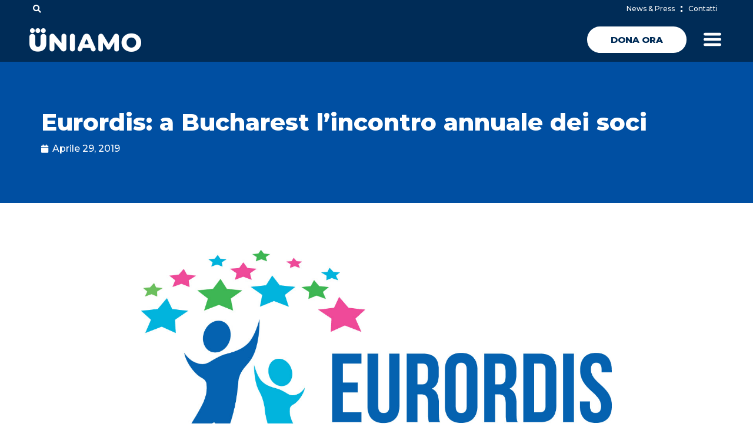

--- FILE ---
content_type: text/html; charset=UTF-8
request_url: https://uniamo.org/dall-europa/eurordis-a-bucharest-lincontro-annuale-dei-soci/
body_size: 22782
content:
<!doctype html>
<html lang="it-IT">
<head>
	<meta charset="UTF-8">
	<meta name="viewport" content="width=device-width, initial-scale=1">
	<link rel="profile" href="https://gmpg.org/xfn/11">
	<title>Eurordis: a Bucharest l&#8217;incontro annuale dei soci &#8211; UNIAMO</title>
<meta name='robots' content='max-image-preview:large' />
	<style>img:is([sizes="auto" i], [sizes^="auto," i]) { contain-intrinsic-size: 3000px 1500px }</style>
	<link rel='dns-prefetch' href='//cdn.iubenda.com' />
<link rel='dns-prefetch' href='//js.stripe.com' />
<link rel='dns-prefetch' href='//www.googletagmanager.com' />
<link rel="alternate" type="application/rss+xml" title="UNIAMO &raquo; Feed" href="https://uniamo.org/feed/" />
<link rel="alternate" type="application/rss+xml" title="UNIAMO &raquo; Feed dei commenti" href="https://uniamo.org/comments/feed/" />
<link rel="alternate" type="text/calendar" title="UNIAMO &raquo; iCal Feed" href="https://uniamo.org/eventi/?ical=1" />
<link rel="alternate" type="application/rss+xml" title="UNIAMO &raquo; Eurordis: a Bucharest l&#8217;incontro annuale dei soci Feed dei commenti" href="https://uniamo.org/dall-europa/eurordis-a-bucharest-lincontro-annuale-dei-soci/feed/" />
<script>
window._wpemojiSettings = {"baseUrl":"https:\/\/s.w.org\/images\/core\/emoji\/15.0.3\/72x72\/","ext":".png","svgUrl":"https:\/\/s.w.org\/images\/core\/emoji\/15.0.3\/svg\/","svgExt":".svg","source":{"concatemoji":"https:\/\/uniamo.org\/wp-includes\/js\/wp-emoji-release.min.js?ver=6.7.4"}};
/*! This file is auto-generated */
!function(i,n){var o,s,e;function c(e){try{var t={supportTests:e,timestamp:(new Date).valueOf()};sessionStorage.setItem(o,JSON.stringify(t))}catch(e){}}function p(e,t,n){e.clearRect(0,0,e.canvas.width,e.canvas.height),e.fillText(t,0,0);var t=new Uint32Array(e.getImageData(0,0,e.canvas.width,e.canvas.height).data),r=(e.clearRect(0,0,e.canvas.width,e.canvas.height),e.fillText(n,0,0),new Uint32Array(e.getImageData(0,0,e.canvas.width,e.canvas.height).data));return t.every(function(e,t){return e===r[t]})}function u(e,t,n){switch(t){case"flag":return n(e,"\ud83c\udff3\ufe0f\u200d\u26a7\ufe0f","\ud83c\udff3\ufe0f\u200b\u26a7\ufe0f")?!1:!n(e,"\ud83c\uddfa\ud83c\uddf3","\ud83c\uddfa\u200b\ud83c\uddf3")&&!n(e,"\ud83c\udff4\udb40\udc67\udb40\udc62\udb40\udc65\udb40\udc6e\udb40\udc67\udb40\udc7f","\ud83c\udff4\u200b\udb40\udc67\u200b\udb40\udc62\u200b\udb40\udc65\u200b\udb40\udc6e\u200b\udb40\udc67\u200b\udb40\udc7f");case"emoji":return!n(e,"\ud83d\udc26\u200d\u2b1b","\ud83d\udc26\u200b\u2b1b")}return!1}function f(e,t,n){var r="undefined"!=typeof WorkerGlobalScope&&self instanceof WorkerGlobalScope?new OffscreenCanvas(300,150):i.createElement("canvas"),a=r.getContext("2d",{willReadFrequently:!0}),o=(a.textBaseline="top",a.font="600 32px Arial",{});return e.forEach(function(e){o[e]=t(a,e,n)}),o}function t(e){var t=i.createElement("script");t.src=e,t.defer=!0,i.head.appendChild(t)}"undefined"!=typeof Promise&&(o="wpEmojiSettingsSupports",s=["flag","emoji"],n.supports={everything:!0,everythingExceptFlag:!0},e=new Promise(function(e){i.addEventListener("DOMContentLoaded",e,{once:!0})}),new Promise(function(t){var n=function(){try{var e=JSON.parse(sessionStorage.getItem(o));if("object"==typeof e&&"number"==typeof e.timestamp&&(new Date).valueOf()<e.timestamp+604800&&"object"==typeof e.supportTests)return e.supportTests}catch(e){}return null}();if(!n){if("undefined"!=typeof Worker&&"undefined"!=typeof OffscreenCanvas&&"undefined"!=typeof URL&&URL.createObjectURL&&"undefined"!=typeof Blob)try{var e="postMessage("+f.toString()+"("+[JSON.stringify(s),u.toString(),p.toString()].join(",")+"));",r=new Blob([e],{type:"text/javascript"}),a=new Worker(URL.createObjectURL(r),{name:"wpTestEmojiSupports"});return void(a.onmessage=function(e){c(n=e.data),a.terminate(),t(n)})}catch(e){}c(n=f(s,u,p))}t(n)}).then(function(e){for(var t in e)n.supports[t]=e[t],n.supports.everything=n.supports.everything&&n.supports[t],"flag"!==t&&(n.supports.everythingExceptFlag=n.supports.everythingExceptFlag&&n.supports[t]);n.supports.everythingExceptFlag=n.supports.everythingExceptFlag&&!n.supports.flag,n.DOMReady=!1,n.readyCallback=function(){n.DOMReady=!0}}).then(function(){return e}).then(function(){var e;n.supports.everything||(n.readyCallback(),(e=n.source||{}).concatemoji?t(e.concatemoji):e.wpemoji&&e.twemoji&&(t(e.twemoji),t(e.wpemoji)))}))}((window,document),window._wpemojiSettings);
</script>
<link rel='stylesheet' id='codepeople-search-in-place-style-css' href='https://uniamo.org/wp-content/plugins/search-in-place/css/codepeople_shearch_in_place.min.css?ver=1.4.1' media='all' />
<link rel='stylesheet' id='mec-select2-style-css' href='https://uniamo.org/wp-content/plugins/modern-events-calendar-lite/assets/packages/select2/select2.min.css?ver=7.20.0' media='all' />
<link rel='stylesheet' id='mec-font-icons-css' href='https://uniamo.org/wp-content/plugins/modern-events-calendar-lite/assets/css/iconfonts.css?ver=7.20.0' media='all' />
<link rel='stylesheet' id='mec-frontend-style-css' href='https://uniamo.org/wp-content/plugins/modern-events-calendar-lite/assets/css/frontend.min.css?ver=7.20.0' media='all' />
<link rel='stylesheet' id='mec-tooltip-style-css' href='https://uniamo.org/wp-content/plugins/modern-events-calendar-lite/assets/packages/tooltip/tooltip.css?ver=7.20.0' media='all' />
<link rel='stylesheet' id='mec-tooltip-shadow-style-css' href='https://uniamo.org/wp-content/plugins/modern-events-calendar-lite/assets/packages/tooltip/tooltipster-sideTip-shadow.min.css?ver=7.20.0' media='all' />
<link rel='stylesheet' id='featherlight-css' href='https://uniamo.org/wp-content/plugins/modern-events-calendar-lite/assets/packages/featherlight/featherlight.css?ver=7.20.0' media='all' />
<link rel='stylesheet' id='mec-lity-style-css' href='https://uniamo.org/wp-content/plugins/modern-events-calendar-lite/assets/packages/lity/lity.min.css?ver=7.20.0' media='all' />
<link rel='stylesheet' id='mec-general-calendar-style-css' href='https://uniamo.org/wp-content/plugins/modern-events-calendar-lite/assets/css/mec-general-calendar.css?ver=7.20.0' media='all' />
<style id='wp-emoji-styles-inline-css'>

	img.wp-smiley, img.emoji {
		display: inline !important;
		border: none !important;
		box-shadow: none !important;
		height: 1em !important;
		width: 1em !important;
		margin: 0 0.07em !important;
		vertical-align: -0.1em !important;
		background: none !important;
		padding: 0 !important;
	}
</style>
<link rel='stylesheet' id='wp-block-library-css' href='https://uniamo.org/wp-includes/css/dist/block-library/style.min.css?ver=6.7.4' media='all' />
<style id='global-styles-inline-css'>
:root{--wp--preset--aspect-ratio--square: 1;--wp--preset--aspect-ratio--4-3: 4/3;--wp--preset--aspect-ratio--3-4: 3/4;--wp--preset--aspect-ratio--3-2: 3/2;--wp--preset--aspect-ratio--2-3: 2/3;--wp--preset--aspect-ratio--16-9: 16/9;--wp--preset--aspect-ratio--9-16: 9/16;--wp--preset--color--black: #000000;--wp--preset--color--cyan-bluish-gray: #abb8c3;--wp--preset--color--white: #ffffff;--wp--preset--color--pale-pink: #f78da7;--wp--preset--color--vivid-red: #cf2e2e;--wp--preset--color--luminous-vivid-orange: #ff6900;--wp--preset--color--luminous-vivid-amber: #fcb900;--wp--preset--color--light-green-cyan: #7bdcb5;--wp--preset--color--vivid-green-cyan: #00d084;--wp--preset--color--pale-cyan-blue: #8ed1fc;--wp--preset--color--vivid-cyan-blue: #0693e3;--wp--preset--color--vivid-purple: #9b51e0;--wp--preset--gradient--vivid-cyan-blue-to-vivid-purple: linear-gradient(135deg,rgba(6,147,227,1) 0%,rgb(155,81,224) 100%);--wp--preset--gradient--light-green-cyan-to-vivid-green-cyan: linear-gradient(135deg,rgb(122,220,180) 0%,rgb(0,208,130) 100%);--wp--preset--gradient--luminous-vivid-amber-to-luminous-vivid-orange: linear-gradient(135deg,rgba(252,185,0,1) 0%,rgba(255,105,0,1) 100%);--wp--preset--gradient--luminous-vivid-orange-to-vivid-red: linear-gradient(135deg,rgba(255,105,0,1) 0%,rgb(207,46,46) 100%);--wp--preset--gradient--very-light-gray-to-cyan-bluish-gray: linear-gradient(135deg,rgb(238,238,238) 0%,rgb(169,184,195) 100%);--wp--preset--gradient--cool-to-warm-spectrum: linear-gradient(135deg,rgb(74,234,220) 0%,rgb(151,120,209) 20%,rgb(207,42,186) 40%,rgb(238,44,130) 60%,rgb(251,105,98) 80%,rgb(254,248,76) 100%);--wp--preset--gradient--blush-light-purple: linear-gradient(135deg,rgb(255,206,236) 0%,rgb(152,150,240) 100%);--wp--preset--gradient--blush-bordeaux: linear-gradient(135deg,rgb(254,205,165) 0%,rgb(254,45,45) 50%,rgb(107,0,62) 100%);--wp--preset--gradient--luminous-dusk: linear-gradient(135deg,rgb(255,203,112) 0%,rgb(199,81,192) 50%,rgb(65,88,208) 100%);--wp--preset--gradient--pale-ocean: linear-gradient(135deg,rgb(255,245,203) 0%,rgb(182,227,212) 50%,rgb(51,167,181) 100%);--wp--preset--gradient--electric-grass: linear-gradient(135deg,rgb(202,248,128) 0%,rgb(113,206,126) 100%);--wp--preset--gradient--midnight: linear-gradient(135deg,rgb(2,3,129) 0%,rgb(40,116,252) 100%);--wp--preset--font-size--small: 13px;--wp--preset--font-size--medium: 20px;--wp--preset--font-size--large: 36px;--wp--preset--font-size--x-large: 42px;--wp--preset--spacing--20: 0.44rem;--wp--preset--spacing--30: 0.67rem;--wp--preset--spacing--40: 1rem;--wp--preset--spacing--50: 1.5rem;--wp--preset--spacing--60: 2.25rem;--wp--preset--spacing--70: 3.38rem;--wp--preset--spacing--80: 5.06rem;--wp--preset--shadow--natural: 6px 6px 9px rgba(0, 0, 0, 0.2);--wp--preset--shadow--deep: 12px 12px 50px rgba(0, 0, 0, 0.4);--wp--preset--shadow--sharp: 6px 6px 0px rgba(0, 0, 0, 0.2);--wp--preset--shadow--outlined: 6px 6px 0px -3px rgba(255, 255, 255, 1), 6px 6px rgba(0, 0, 0, 1);--wp--preset--shadow--crisp: 6px 6px 0px rgba(0, 0, 0, 1);}:root { --wp--style--global--content-size: 800px;--wp--style--global--wide-size: 1200px; }:where(body) { margin: 0; }.wp-site-blocks > .alignleft { float: left; margin-right: 2em; }.wp-site-blocks > .alignright { float: right; margin-left: 2em; }.wp-site-blocks > .aligncenter { justify-content: center; margin-left: auto; margin-right: auto; }:where(.wp-site-blocks) > * { margin-block-start: 24px; margin-block-end: 0; }:where(.wp-site-blocks) > :first-child { margin-block-start: 0; }:where(.wp-site-blocks) > :last-child { margin-block-end: 0; }:root { --wp--style--block-gap: 24px; }:root :where(.is-layout-flow) > :first-child{margin-block-start: 0;}:root :where(.is-layout-flow) > :last-child{margin-block-end: 0;}:root :where(.is-layout-flow) > *{margin-block-start: 24px;margin-block-end: 0;}:root :where(.is-layout-constrained) > :first-child{margin-block-start: 0;}:root :where(.is-layout-constrained) > :last-child{margin-block-end: 0;}:root :where(.is-layout-constrained) > *{margin-block-start: 24px;margin-block-end: 0;}:root :where(.is-layout-flex){gap: 24px;}:root :where(.is-layout-grid){gap: 24px;}.is-layout-flow > .alignleft{float: left;margin-inline-start: 0;margin-inline-end: 2em;}.is-layout-flow > .alignright{float: right;margin-inline-start: 2em;margin-inline-end: 0;}.is-layout-flow > .aligncenter{margin-left: auto !important;margin-right: auto !important;}.is-layout-constrained > .alignleft{float: left;margin-inline-start: 0;margin-inline-end: 2em;}.is-layout-constrained > .alignright{float: right;margin-inline-start: 2em;margin-inline-end: 0;}.is-layout-constrained > .aligncenter{margin-left: auto !important;margin-right: auto !important;}.is-layout-constrained > :where(:not(.alignleft):not(.alignright):not(.alignfull)){max-width: var(--wp--style--global--content-size);margin-left: auto !important;margin-right: auto !important;}.is-layout-constrained > .alignwide{max-width: var(--wp--style--global--wide-size);}body .is-layout-flex{display: flex;}.is-layout-flex{flex-wrap: wrap;align-items: center;}.is-layout-flex > :is(*, div){margin: 0;}body .is-layout-grid{display: grid;}.is-layout-grid > :is(*, div){margin: 0;}body{padding-top: 0px;padding-right: 0px;padding-bottom: 0px;padding-left: 0px;}a:where(:not(.wp-element-button)){text-decoration: underline;}:root :where(.wp-element-button, .wp-block-button__link){background-color: #32373c;border-width: 0;color: #fff;font-family: inherit;font-size: inherit;line-height: inherit;padding: calc(0.667em + 2px) calc(1.333em + 2px);text-decoration: none;}.has-black-color{color: var(--wp--preset--color--black) !important;}.has-cyan-bluish-gray-color{color: var(--wp--preset--color--cyan-bluish-gray) !important;}.has-white-color{color: var(--wp--preset--color--white) !important;}.has-pale-pink-color{color: var(--wp--preset--color--pale-pink) !important;}.has-vivid-red-color{color: var(--wp--preset--color--vivid-red) !important;}.has-luminous-vivid-orange-color{color: var(--wp--preset--color--luminous-vivid-orange) !important;}.has-luminous-vivid-amber-color{color: var(--wp--preset--color--luminous-vivid-amber) !important;}.has-light-green-cyan-color{color: var(--wp--preset--color--light-green-cyan) !important;}.has-vivid-green-cyan-color{color: var(--wp--preset--color--vivid-green-cyan) !important;}.has-pale-cyan-blue-color{color: var(--wp--preset--color--pale-cyan-blue) !important;}.has-vivid-cyan-blue-color{color: var(--wp--preset--color--vivid-cyan-blue) !important;}.has-vivid-purple-color{color: var(--wp--preset--color--vivid-purple) !important;}.has-black-background-color{background-color: var(--wp--preset--color--black) !important;}.has-cyan-bluish-gray-background-color{background-color: var(--wp--preset--color--cyan-bluish-gray) !important;}.has-white-background-color{background-color: var(--wp--preset--color--white) !important;}.has-pale-pink-background-color{background-color: var(--wp--preset--color--pale-pink) !important;}.has-vivid-red-background-color{background-color: var(--wp--preset--color--vivid-red) !important;}.has-luminous-vivid-orange-background-color{background-color: var(--wp--preset--color--luminous-vivid-orange) !important;}.has-luminous-vivid-amber-background-color{background-color: var(--wp--preset--color--luminous-vivid-amber) !important;}.has-light-green-cyan-background-color{background-color: var(--wp--preset--color--light-green-cyan) !important;}.has-vivid-green-cyan-background-color{background-color: var(--wp--preset--color--vivid-green-cyan) !important;}.has-pale-cyan-blue-background-color{background-color: var(--wp--preset--color--pale-cyan-blue) !important;}.has-vivid-cyan-blue-background-color{background-color: var(--wp--preset--color--vivid-cyan-blue) !important;}.has-vivid-purple-background-color{background-color: var(--wp--preset--color--vivid-purple) !important;}.has-black-border-color{border-color: var(--wp--preset--color--black) !important;}.has-cyan-bluish-gray-border-color{border-color: var(--wp--preset--color--cyan-bluish-gray) !important;}.has-white-border-color{border-color: var(--wp--preset--color--white) !important;}.has-pale-pink-border-color{border-color: var(--wp--preset--color--pale-pink) !important;}.has-vivid-red-border-color{border-color: var(--wp--preset--color--vivid-red) !important;}.has-luminous-vivid-orange-border-color{border-color: var(--wp--preset--color--luminous-vivid-orange) !important;}.has-luminous-vivid-amber-border-color{border-color: var(--wp--preset--color--luminous-vivid-amber) !important;}.has-light-green-cyan-border-color{border-color: var(--wp--preset--color--light-green-cyan) !important;}.has-vivid-green-cyan-border-color{border-color: var(--wp--preset--color--vivid-green-cyan) !important;}.has-pale-cyan-blue-border-color{border-color: var(--wp--preset--color--pale-cyan-blue) !important;}.has-vivid-cyan-blue-border-color{border-color: var(--wp--preset--color--vivid-cyan-blue) !important;}.has-vivid-purple-border-color{border-color: var(--wp--preset--color--vivid-purple) !important;}.has-vivid-cyan-blue-to-vivid-purple-gradient-background{background: var(--wp--preset--gradient--vivid-cyan-blue-to-vivid-purple) !important;}.has-light-green-cyan-to-vivid-green-cyan-gradient-background{background: var(--wp--preset--gradient--light-green-cyan-to-vivid-green-cyan) !important;}.has-luminous-vivid-amber-to-luminous-vivid-orange-gradient-background{background: var(--wp--preset--gradient--luminous-vivid-amber-to-luminous-vivid-orange) !important;}.has-luminous-vivid-orange-to-vivid-red-gradient-background{background: var(--wp--preset--gradient--luminous-vivid-orange-to-vivid-red) !important;}.has-very-light-gray-to-cyan-bluish-gray-gradient-background{background: var(--wp--preset--gradient--very-light-gray-to-cyan-bluish-gray) !important;}.has-cool-to-warm-spectrum-gradient-background{background: var(--wp--preset--gradient--cool-to-warm-spectrum) !important;}.has-blush-light-purple-gradient-background{background: var(--wp--preset--gradient--blush-light-purple) !important;}.has-blush-bordeaux-gradient-background{background: var(--wp--preset--gradient--blush-bordeaux) !important;}.has-luminous-dusk-gradient-background{background: var(--wp--preset--gradient--luminous-dusk) !important;}.has-pale-ocean-gradient-background{background: var(--wp--preset--gradient--pale-ocean) !important;}.has-electric-grass-gradient-background{background: var(--wp--preset--gradient--electric-grass) !important;}.has-midnight-gradient-background{background: var(--wp--preset--gradient--midnight) !important;}.has-small-font-size{font-size: var(--wp--preset--font-size--small) !important;}.has-medium-font-size{font-size: var(--wp--preset--font-size--medium) !important;}.has-large-font-size{font-size: var(--wp--preset--font-size--large) !important;}.has-x-large-font-size{font-size: var(--wp--preset--font-size--x-large) !important;}
:root :where(.wp-block-pullquote){font-size: 1.5em;line-height: 1.6;}
</style>
<link rel='stylesheet' id='powertip-css' href='https://uniamo.org/wp-content/plugins/devvn-image-hotspot/frontend/css/jquery.powertip.min.css?ver=1.2.0' media='all' />
<link rel='stylesheet' id='maps-points-css' href='https://uniamo.org/wp-content/plugins/devvn-image-hotspot/frontend/css/maps_points.css?ver=1.2.8' media='all' />
<link rel='stylesheet' id='ee-simple-file-list-css-css' href='https://uniamo.org/wp-content/plugins/simple-file-list/css/styles.css?ver=6.1.13' media='all' />
<link rel='stylesheet' id='give-styles-css' href='https://uniamo.org/wp-content/plugins/give/assets/dist/css/give.css?ver=3.22.0' media='all' />
<link rel='stylesheet' id='give-donation-summary-style-frontend-css' href='https://uniamo.org/wp-content/plugins/give/assets/dist/css/give-donation-summary.css?ver=3.22.0' media='all' />
<link rel='stylesheet' id='tribe-events-v2-single-skeleton-css' href='https://uniamo.org/wp-content/plugins/the-events-calendar/src/resources/css/tribe-events-single-skeleton.min.css?ver=6.10.1.1' media='all' />
<link rel='stylesheet' id='tribe-events-v2-single-skeleton-full-css' href='https://uniamo.org/wp-content/plugins/the-events-calendar/src/resources/css/tribe-events-single-full.min.css?ver=6.10.1.1' media='all' />
<link rel='stylesheet' id='tec-events-elementor-widgets-base-styles-css' href='https://uniamo.org/wp-content/plugins/the-events-calendar/src/resources/css/integrations/plugins/elementor/widgets/widget-base.min.css?ver=6.10.1.1' media='all' />
<link rel='stylesheet' id='hello-elementor-css' href='https://uniamo.org/wp-content/themes/hello-elementor/style.min.css?ver=3.3.0' media='all' />
<link rel='stylesheet' id='hello-elementor-theme-style-css' href='https://uniamo.org/wp-content/themes/hello-elementor/theme.min.css?ver=3.3.0' media='all' />
<link rel='stylesheet' id='hello-elementor-header-footer-css' href='https://uniamo.org/wp-content/themes/hello-elementor/header-footer.min.css?ver=3.3.0' media='all' />
<link rel='stylesheet' id='elementor-frontend-css' href='https://uniamo.org/wp-content/uploads/elementor/css/custom-frontend.min.css?ver=1765465889' media='all' />
<link rel='stylesheet' id='elementor-post-5-css' href='https://uniamo.org/wp-content/uploads/elementor/css/post-5.css?ver=1765465889' media='all' />
<link rel='stylesheet' id='widget-search-form-css' href='https://uniamo.org/wp-content/plugins/elementor-pro/assets/css/widget-search-form.min.css?ver=3.27.3' media='all' />
<link rel='stylesheet' id='elementor-icons-shared-0-css' href='https://uniamo.org/wp-content/plugins/elementor/assets/lib/font-awesome/css/fontawesome.min.css?ver=5.15.3' media='all' />
<link rel='stylesheet' id='elementor-icons-fa-solid-css' href='https://uniamo.org/wp-content/plugins/elementor/assets/lib/font-awesome/css/solid.min.css?ver=5.15.3' media='all' />
<link rel='stylesheet' id='widget-nav-menu-css' href='https://uniamo.org/wp-content/uploads/elementor/css/custom-pro-widget-nav-menu.min.css?ver=1765465889' media='all' />
<link rel='stylesheet' id='widget-image-css' href='https://uniamo.org/wp-content/plugins/elementor/assets/css/widget-image.min.css?ver=3.27.4' media='all' />
<link rel='stylesheet' id='widget-text-editor-css' href='https://uniamo.org/wp-content/plugins/elementor/assets/css/widget-text-editor.min.css?ver=3.27.4' media='all' />
<link rel='stylesheet' id='widget-social-icons-css' href='https://uniamo.org/wp-content/plugins/elementor/assets/css/widget-social-icons.min.css?ver=3.27.4' media='all' />
<link rel='stylesheet' id='e-apple-webkit-css' href='https://uniamo.org/wp-content/uploads/elementor/css/custom-apple-webkit.min.css?ver=1765465889' media='all' />
<link rel='stylesheet' id='e-animation-slideInLeft-css' href='https://uniamo.org/wp-content/plugins/elementor/assets/lib/animations/styles/slideInLeft.min.css?ver=3.27.4' media='all' />
<link rel='stylesheet' id='e-animation-slideInUp-css' href='https://uniamo.org/wp-content/plugins/elementor/assets/lib/animations/styles/slideInUp.min.css?ver=3.27.4' media='all' />
<link rel='stylesheet' id='widget-post-info-css' href='https://uniamo.org/wp-content/plugins/elementor-pro/assets/css/widget-post-info.min.css?ver=3.27.3' media='all' />
<link rel='stylesheet' id='widget-icon-list-css' href='https://uniamo.org/wp-content/uploads/elementor/css/custom-widget-icon-list.min.css?ver=1765465889' media='all' />
<link rel='stylesheet' id='elementor-icons-fa-regular-css' href='https://uniamo.org/wp-content/plugins/elementor/assets/lib/font-awesome/css/regular.min.css?ver=5.15.3' media='all' />
<link rel='stylesheet' id='e-animation-slideInRight-css' href='https://uniamo.org/wp-content/plugins/elementor/assets/lib/animations/styles/slideInRight.min.css?ver=3.27.4' media='all' />
<link rel='stylesheet' id='widget-post-navigation-css' href='https://uniamo.org/wp-content/plugins/elementor-pro/assets/css/widget-post-navigation.min.css?ver=3.27.3' media='all' />
<link rel='stylesheet' id='elementor-icons-css' href='https://uniamo.org/wp-content/plugins/elementor/assets/lib/eicons/css/elementor-icons.min.css?ver=5.35.0' media='all' />
<link rel='stylesheet' id='elementor-post-15-css' href='https://uniamo.org/wp-content/uploads/elementor/css/post-15.css?ver=1765465889' media='all' />
<link rel='stylesheet' id='elementor-post-12-css' href='https://uniamo.org/wp-content/uploads/elementor/css/post-12.css?ver=1765465889' media='all' />
<link rel='stylesheet' id='elementor-post-8684-css' href='https://uniamo.org/wp-content/uploads/elementor/css/post-8684.css?ver=1765466070' media='all' />
<link rel='stylesheet' id='tablepress-default-css' href='https://uniamo.org/wp-content/plugins/tablepress/css/build/default.css?ver=3.0.4' media='all' />
<link rel='stylesheet' id='google-fonts-1-css' href='https://fonts.googleapis.com/css?family=Montserrat%3A100%2C100italic%2C200%2C200italic%2C300%2C300italic%2C400%2C400italic%2C500%2C500italic%2C600%2C600italic%2C700%2C700italic%2C800%2C800italic%2C900%2C900italic%7CBebas+Neue%3A100%2C100italic%2C200%2C200italic%2C300%2C300italic%2C400%2C400italic%2C500%2C500italic%2C600%2C600italic%2C700%2C700italic%2C800%2C800italic%2C900%2C900italic&#038;display=auto&#038;ver=6.7.4' media='all' />
<link rel='stylesheet' id='elementor-icons-fa-brands-css' href='https://uniamo.org/wp-content/plugins/elementor/assets/lib/font-awesome/css/brands.min.css?ver=5.15.3' media='all' />
<link rel="preconnect" href="https://fonts.gstatic.com/" crossorigin><script src="https://uniamo.org/wp-includes/js/jquery/jquery.min.js?ver=3.7.1" id="jquery-core-js"></script>
<script src="https://uniamo.org/wp-content/plugins/enable-jquery-migrate-helper/js/jquery-migrate/jquery-migrate-3.4.1-wp.js?ver=3.4.1-wp" id="jquery-migrate-js"></script>
<script id="codepeople-search-in-place-js-extra">
var codepeople_search_in_place = {"screen_reader_alert":"Search results pop-up.","screen_reader_alert_instructions":"Press the Tab key to navigate through the search results.","screen_reader_alert_result_single":"result","screen_reader_alert_result_multiple":"results","own_only":"1","result_number":"5","more":"Pi\u00f9 risultati","empty":"0 results","char_number":"3","root":"Ly91bmlhbW8ub3JnL3dwLWFkbWluLw==","home":"https:\/\/uniamo.org","summary_length":"20","operator":"or","highlight_resulting_page":"1","lang":"it","highlight_colors":["#F4EFEC\r","#B5DCE1\r","#F4E0E9\r","#D7E0B1\r","#F4D9D0\r","#D6CDC8\r","#F4E3C9\r","#CFDAF0"],"areas":["div.hentry","#content","#main","div.content","#middle","#container","#wrapper","article",".elementor","body"]};
</script>
<script src="https://uniamo.org/wp-content/plugins/search-in-place/js/codepeople_shearch_in_place.min.js?ver=1.4.1" id="codepeople-search-in-place-js"></script>

<script  type="text/javascript" class=" _iub_cs_skip" id="iubenda-head-inline-scripts-0">
var _iub = _iub || [];
_iub.csConfiguration = {"askConsentAtCookiePolicyUpdate":true,"perPurposeConsent":true,"siteId":3497595,"cookiePolicyId":87429275,"lang":"it", "banner":{ "acceptButtonColor":"#004FA2","acceptButtonDisplay":true,"backgroundColor":"#FFFFFF","brandBackgroundColor":"#004FA2","closeButtonRejects":true,"customizeButtonColor":"#004FA2","customizeButtonDisplay":true,"explicitWithdrawal":true,"listPurposes":true,"logo":"[data-uri]","linksColor":"#000000","position":"bottom","showTitle":false,"textColor":"#000000" }};
</script>
<script  type="text/javascript" charset="UTF-8" async="" class=" _iub_cs_skip" src="//cdn.iubenda.com/cs/iubenda_cs.js?ver=3.12.1" id="iubenda-head-scripts-1-js"></script>
<script src="https://uniamo.org/wp-content/plugins/simple-file-list/js/ee-head.js?ver=6.7.4" id="ee-simple-file-list-js-head-js"></script>
<script id="give-stripe-js-js-extra">
var give_stripe_vars = {"zero_based_currency":"","zero_based_currencies_list":["JPY","KRW","CLP","ISK","BIF","DJF","GNF","KHR","KPW","LAK","LKR","MGA","MZN","VUV"],"sitename":"","checkoutBtnTitle":"Dona","publishable_key":"pk_live_51I6CiREkCWVAEXyWXncziqNYPrOHflJwbJ8GWLzk8Nr2z2vlIoWZMFD2BdHYKfoxW6J1S58pdVzLmO3Ci0L5cFCt00PZ1uSyGk","checkout_image":"","checkout_address":"","checkout_processing_text":"Elaborazione della donazione in corso...","give_version":"3.22.0","cc_fields_format":"multi","card_number_placeholder_text":"Numero della carta","card_cvc_placeholder_text":"CVC","donate_button_text":"Dona ora","element_font_styles":{"cssSrc":false},"element_base_styles":{"color":"#32325D","fontWeight":500,"fontSize":"16px","fontSmoothing":"antialiased","::placeholder":{"color":"#222222"},":-webkit-autofill":{"color":"#e39f48"}},"element_complete_styles":{},"element_empty_styles":{},"element_invalid_styles":{},"float_labels":"","base_country":"IT","preferred_locale":"it"};
</script>
<script src="https://js.stripe.com/v3/?ver=3.22.0" id="give-stripe-js-js"></script>
<script src="https://uniamo.org/wp-content/plugins/give/assets/dist/js/give-stripe.js?ver=3.22.0" id="give-stripe-onpage-js-js"></script>
<script src="https://uniamo.org/wp-includes/js/dist/hooks.min.js?ver=4d63a3d491d11ffd8ac6" id="wp-hooks-js"></script>
<script src="https://uniamo.org/wp-includes/js/dist/i18n.min.js?ver=5e580eb46a90c2b997e6" id="wp-i18n-js"></script>
<script id="wp-i18n-js-after">
wp.i18n.setLocaleData( { 'text direction\u0004ltr': [ 'ltr' ] } );
</script>
<script id="give-js-extra">
var give_global_vars = {"ajaxurl":"https:\/\/uniamo.org\/wp-admin\/admin-ajax.php","checkout_nonce":"51f3df6007","currency":"EUR","currency_sign":"\u20ac","currency_pos":"before","thousands_separator":".","decimal_separator":",","no_gateway":"Seleziona un metodo di pagamento.","bad_minimum":"L'importo minimo che puoi donare \u00e8","bad_maximum":"L'importo massimo della donazione per questo modulo \u00e8","general_loading":"Caricamento in corso...","purchase_loading":"Attendi...","textForOverlayScreen":"<h3>Elaborazione in corso...<\/h3><p>Ci vorr\u00e0 solo un attimo!<\/p>","number_decimals":"2","is_test_mode":"","give_version":"3.22.0","magnific_options":{"main_class":"give-modal","close_on_bg_click":false},"form_translation":{"payment-mode":"Seleziona un metodo di pagamento.","give_first":"Inserisci il tuo nome.","give_last":"Inserisci il tuo cognome.","give_email":"Inserisci un indirizzo email valido.","give_user_login":"Indirizzo email o nome utente non valido.","give_user_pass":"Inserisci una password.","give_user_pass_confirm":"Inserisci conferma della password.","give_agree_to_terms":"Devi accettare i termini e condizioni."},"confirm_email_sent_message":"Controlla la tua email e fai clic sul link d'accesso per la cronologia completa delle tua donazioni.","ajax_vars":{"ajaxurl":"https:\/\/uniamo.org\/wp-admin\/admin-ajax.php","ajaxNonce":"d28b164c55","loading":"Caricamento in corso","select_option":"Seleziona un'opzione","default_gateway":"stripe","permalinks":"1","number_decimals":2},"cookie_hash":"856df74d58ee26f6cd2c1192ff3995cf","session_nonce_cookie_name":"wp-give_session_reset_nonce_856df74d58ee26f6cd2c1192ff3995cf","session_cookie_name":"wp-give_session_856df74d58ee26f6cd2c1192ff3995cf","delete_session_nonce_cookie":"0"};
var giveApiSettings = {"root":"https:\/\/uniamo.org\/wp-json\/give-api\/v2\/","rest_base":"give-api\/v2"};
</script>
<script id="give-js-translations">
( function( domain, translations ) {
	var localeData = translations.locale_data[ domain ] || translations.locale_data.messages;
	localeData[""].domain = domain;
	wp.i18n.setLocaleData( localeData, domain );
} )( "give", {"translation-revision-date":"2025-02-28 11:12:07+0000","generator":"GlotPress\/4.0.1","domain":"messages","locale_data":{"messages":{"":{"domain":"messages","plural-forms":"nplurals=2; plural=n != 1;","lang":"it"},"Dismiss this notice.":["Ignora questa notifica."]}},"comment":{"reference":"assets\/dist\/js\/give.js"}} );
</script>
<script src="https://uniamo.org/wp-content/plugins/give/assets/dist/js/give.js?ver=9cbf3d9eb5dd62d5" id="give-js"></script>

<!-- Snippet del tag Google (gtag.js) aggiunto da Site Kit -->

<!-- Snippet Google Analytics aggiunto da Site Kit -->
<script src="https://www.googletagmanager.com/gtag/js?id=G-RZHXGF9VFV" id="google_gtagjs-js" async></script>
<script id="google_gtagjs-js-after">
window.dataLayer = window.dataLayer || [];function gtag(){dataLayer.push(arguments);}
gtag("set","linker",{"domains":["uniamo.org"]});
gtag("js", new Date());
gtag("set", "developer_id.dZTNiMT", true);
gtag("config", "G-RZHXGF9VFV");
 window._googlesitekit = window._googlesitekit || {}; window._googlesitekit.throttledEvents = []; window._googlesitekit.gtagEvent = (name, data) => { var key = JSON.stringify( { name, data } ); if ( !! window._googlesitekit.throttledEvents[ key ] ) { return; } window._googlesitekit.throttledEvents[ key ] = true; setTimeout( () => { delete window._googlesitekit.throttledEvents[ key ]; }, 5 ); gtag( "event", name, { ...data, event_source: "site-kit" } ); }
</script>

<!-- Snippet del tag Google (gtag.js) finale aggiunto da Site Kit -->
<link rel="https://api.w.org/" href="https://uniamo.org/wp-json/" /><link rel="alternate" title="JSON" type="application/json" href="https://uniamo.org/wp-json/wp/v2/posts/2964" /><link rel="EditURI" type="application/rsd+xml" title="RSD" href="https://uniamo.org/xmlrpc.php?rsd" />
<meta name="generator" content="WordPress 6.7.4" />
<link rel="canonical" href="https://uniamo.org/dall-europa/eurordis-a-bucharest-lincontro-annuale-dei-soci/" />
<link rel='shortlink' href='https://uniamo.org/?p=2964' />
<link rel="alternate" title="oEmbed (JSON)" type="application/json+oembed" href="https://uniamo.org/wp-json/oembed/1.0/embed?url=https%3A%2F%2Funiamo.org%2Fdall-europa%2Feurordis-a-bucharest-lincontro-annuale-dei-soci%2F" />
<link rel="alternate" title="oEmbed (XML)" type="text/xml+oembed" href="https://uniamo.org/wp-json/oembed/1.0/embed?url=https%3A%2F%2Funiamo.org%2Fdall-europa%2Feurordis-a-bucharest-lincontro-annuale-dei-soci%2F&#038;format=xml" />
<meta name="generator" content="Site Kit by Google 1.146.0" /><style>
.search-in-place {background-color: #F9F9F9;}
.search-in-place {border: 1px solid #DDDDDD;}
.search-in-place .item{border-bottom: 1px solid #DDDDDD;}.search-in-place .label{color:#333333;}
.search-in-place .label{text-shadow: 0 1px 0 #FFFFFF;}
.search-in-place .label{
				background: #ECECEC;
				background: -moz-linear-gradient(top,  #F9F9F9 0%, #ECECEC 100%);
				background: -webkit-gradient(linear, left top, left bottom, color-stop(0%,#F9F9F9), color-stop(100%,#ECECEC));
				background: -webkit-linear-gradient(top,  #F9F9F9 0%,#ECECEC 100%);
				background: -o-linear-gradient(top,  #F9F9F9 0%,#ECECEC 100%);
				background: -ms-linear-gradient(top,  #F9F9F9 0%,#ECECEC 100%);
				background: linear-gradient(to bottom,  #F9F9F9 0%,#ECECEC 100%);
				filter: progid:DXImageTransform.Microsoft.gradient( startColorstr='#F9F9F9', endColorstr='#ECECEC',GradientType=0 );
			}
.search-in-place .item.active{background-color:#FFFFFF;}
</style><meta name="generator" content="Give v3.22.0" />
<meta name="tec-api-version" content="v1"><meta name="tec-api-origin" content="https://uniamo.org"><link rel="alternate" href="https://uniamo.org/wp-json/tribe/events/v1/" />
        <script type="text/javascript">
            var jQueryMigrateHelperHasSentDowngrade = false;

			window.onerror = function( msg, url, line, col, error ) {
				// Break out early, do not processing if a downgrade reqeust was already sent.
				if ( jQueryMigrateHelperHasSentDowngrade ) {
					return true;
                }

				var xhr = new XMLHttpRequest();
				var nonce = 'eb2a3d60e5';
				var jQueryFunctions = [
					'andSelf',
					'browser',
					'live',
					'boxModel',
					'support.boxModel',
					'size',
					'swap',
					'clean',
					'sub',
                ];
				var match_pattern = /\)\.(.+?) is not a function/;
                var erroredFunction = msg.match( match_pattern );

                // If there was no matching functions, do not try to downgrade.
                if ( null === erroredFunction || typeof erroredFunction !== 'object' || typeof erroredFunction[1] === "undefined" || -1 === jQueryFunctions.indexOf( erroredFunction[1] ) ) {
                    return true;
                }

                // Set that we've now attempted a downgrade request.
                jQueryMigrateHelperHasSentDowngrade = true;

				xhr.open( 'POST', 'https://uniamo.org/wp-admin/admin-ajax.php' );
				xhr.setRequestHeader( 'Content-Type', 'application/x-www-form-urlencoded' );
				xhr.onload = function () {
					var response,
                        reload = false;

					if ( 200 === xhr.status ) {
                        try {
                        	response = JSON.parse( xhr.response );

                        	reload = response.data.reload;
                        } catch ( e ) {
                        	reload = false;
                        }
                    }

					// Automatically reload the page if a deprecation caused an automatic downgrade, ensure visitors get the best possible experience.
					if ( reload ) {
						location.reload();
                    }
				};

				xhr.send( encodeURI( 'action=jquery-migrate-downgrade-version&_wpnonce=' + nonce ) );

				// Suppress error alerts in older browsers
				return true;
			}
        </script>

		<meta name="generator" content="Elementor 3.27.4; features: additional_custom_breakpoints; settings: css_print_method-external, google_font-enabled, font_display-auto">
			<style>
				.e-con.e-parent:nth-of-type(n+4):not(.e-lazyloaded):not(.e-no-lazyload),
				.e-con.e-parent:nth-of-type(n+4):not(.e-lazyloaded):not(.e-no-lazyload) * {
					background-image: none !important;
				}
				@media screen and (max-height: 1024px) {
					.e-con.e-parent:nth-of-type(n+3):not(.e-lazyloaded):not(.e-no-lazyload),
					.e-con.e-parent:nth-of-type(n+3):not(.e-lazyloaded):not(.e-no-lazyload) * {
						background-image: none !important;
					}
				}
				@media screen and (max-height: 640px) {
					.e-con.e-parent:nth-of-type(n+2):not(.e-lazyloaded):not(.e-no-lazyload),
					.e-con.e-parent:nth-of-type(n+2):not(.e-lazyloaded):not(.e-no-lazyload) * {
						background-image: none !important;
					}
				}
			</style>
			<link rel="icon" href="https://uniamo.org/wp-content/uploads/2021/11/elementor/thumbs/favicon-uniamo-2-q3jk8rej28rsky7910i6seg316jvjcc9ejsvwsgpro.png" sizes="32x32" />
<link rel="icon" href="https://uniamo.org/wp-content/uploads/2021/11/favicon-uniamo-2-300x300.png" sizes="192x192" />
<link rel="apple-touch-icon" href="https://uniamo.org/wp-content/uploads/2021/11/favicon-uniamo-2-300x300.png" />
<meta name="msapplication-TileImage" content="https://uniamo.org/wp-content/uploads/2021/11/favicon-uniamo-2-300x300.png" />
<style id="sccss">header.page-header {
	display: none!important;
}

html {
overflow-x: hidden;
}

button.dk-speakout-submit {
	color: #ffffff;
	background: #004FA2!important;
	border: none;
}</style><style>:root,::before,::after{--mec-color-skin: #40d9f1;--mec-color-skin-rgba-1: rgba(64, 217, 241, .25);--mec-color-skin-rgba-2: rgba(64, 217, 241, .5);--mec-color-skin-rgba-3: rgba(64, 217, 241, .75);--mec-color-skin-rgba-4: rgba(64, 217, 241, .11);--mec-primary-border-radius: 3px;--mec-secondary-border-radius: 3px;--mec-container-normal-width: 1196px;--mec-container-large-width: 1690px;--mec-fes-main-color: #40d9f1;--mec-fes-main-color-rgba-1: rgba(64, 217, 241, 0.12);--mec-fes-main-color-rgba-2: rgba(64, 217, 241, 0.23);--mec-fes-main-color-rgba-3: rgba(64, 217, 241, 0.03);--mec-fes-main-color-rgba-4: rgba(64, 217, 241, 0.3);--mec-fes-main-color-rgba-5: rgb(64 217 241 / 7%);--mec-fes-main-color-rgba-6: rgba(64, 217, 241, 0.2);--mec-fluent-main-color: #ade7ff;--mec-fluent-main-color-rgba-1: rgba(173, 231, 255, 0.3);--mec-fluent-main-color-rgba-2: rgba(173, 231, 255, 0.8);--mec-fluent-main-color-rgba-3: rgba(173, 231, 255, 0.1);--mec-fluent-main-color-rgba-4: rgba(173, 231, 255, 0.2);--mec-fluent-main-color-rgba-5: rgba(173, 231, 255, 0.7);--mec-fluent-main-color-rgba-6: rgba(173, 231, 255, 0.7);--mec-fluent-bold-color: #00acf8;--mec-fluent-bg-hover-color: #ebf9ff;--mec-fluent-bg-color: #f5f7f8;--mec-fluent-second-bg-color: #d6eef9;}</style></head>
<body class="post-template-default single single-post postid-2964 single-format-standard wp-embed-responsive mec-theme-hello-elementor eio-default tribe-no-js theme-default elementor-default elementor-kit-5 elementor-page-8684">


<a class="skip-link screen-reader-text" href="#content">Vai al contenuto</a>

		<div data-elementor-type="header" data-elementor-id="15" class="elementor elementor-15 elementor-location-header" data-elementor-post-type="elementor_library">
					<section class="elementor-section elementor-top-section elementor-element elementor-element-3d87145 elementor-section-full_width elementor-section-content-middle elementor-section-height-default elementor-section-height-default" data-id="3d87145" data-element_type="section" data-settings="{&quot;background_background&quot;:&quot;classic&quot;}">
							<div class="elementor-background-overlay"></div>
							<div class="elementor-container elementor-column-gap-no">
					<div class="elementor-column elementor-col-50 elementor-top-column elementor-element elementor-element-6a27c38" data-id="6a27c38" data-element_type="column">
			<div class="elementor-widget-wrap elementor-element-populated">
						<div class="elementor-element elementor-element-107d965 elementor-search-form--skin-full_screen elementor-widget elementor-widget-search-form" data-id="107d965" data-element_type="widget" data-settings="{&quot;skin&quot;:&quot;full_screen&quot;}" data-widget_type="search-form.default">
				<div class="elementor-widget-container">
							<search role="search">
			<form class="elementor-search-form" action="https://uniamo.org" method="get">
												<div class="elementor-search-form__toggle" role="button" tabindex="0" aria-label="Cerca">
					<i aria-hidden="true" class="fas fa-search"></i>				</div>
								<div class="elementor-search-form__container">
					<label class="elementor-screen-only" for="elementor-search-form-107d965">Cerca</label>

					
					<input id="elementor-search-form-107d965" placeholder="Cerca..." class="elementor-search-form__input" type="search" name="s" value="">
					
					
										<div class="dialog-lightbox-close-button dialog-close-button" role="button" tabindex="0" aria-label="Chiudi questo box di ricerca.">
						<i aria-hidden="true" class="eicon-close"></i>					</div>
									</div>
			</form>
		</search>
						</div>
				</div>
					</div>
		</div>
				<div class="elementor-column elementor-col-50 elementor-top-column elementor-element elementor-element-42d499e" data-id="42d499e" data-element_type="column">
			<div class="elementor-widget-wrap elementor-element-populated">
						<div class="elementor-element elementor-element-ab87bb0 elementor-nav-menu__align-end elementor-nav-menu--dropdown-none elementor-widget elementor-widget-nav-menu" data-id="ab87bb0" data-element_type="widget" data-settings="{&quot;layout&quot;:&quot;horizontal&quot;,&quot;submenu_icon&quot;:{&quot;value&quot;:&quot;&lt;i class=\&quot;fas fa-caret-down\&quot;&gt;&lt;\/i&gt;&quot;,&quot;library&quot;:&quot;fa-solid&quot;}}" data-widget_type="nav-menu.default">
				<div class="elementor-widget-container">
								<nav aria-label="Menu" class="elementor-nav-menu--main elementor-nav-menu__container elementor-nav-menu--layout-horizontal e--pointer-none">
				<ul id="menu-1-ab87bb0" class="elementor-nav-menu"><li class="menu-item menu-item-type-post_type menu-item-object-page menu-item-9674"><a href="https://uniamo.org/news-press/" class="elementor-item">News &#038; Press</a></li>
<li class="menu-item menu-item-type-post_type menu-item-object-page menu-item-478"><a href="https://uniamo.org/contatti/" class="elementor-item">Contatti</a></li>
</ul>			</nav>
						<nav class="elementor-nav-menu--dropdown elementor-nav-menu__container" aria-hidden="true">
				<ul id="menu-2-ab87bb0" class="elementor-nav-menu"><li class="menu-item menu-item-type-post_type menu-item-object-page menu-item-9674"><a href="https://uniamo.org/news-press/" class="elementor-item" tabindex="-1">News &#038; Press</a></li>
<li class="menu-item menu-item-type-post_type menu-item-object-page menu-item-478"><a href="https://uniamo.org/contatti/" class="elementor-item" tabindex="-1">Contatti</a></li>
</ul>			</nav>
						</div>
				</div>
					</div>
		</div>
					</div>
		</section>
				<section class="elementor-section elementor-top-section elementor-element elementor-element-292bea8 elementor-section-full_width elementor-section-content-middle elementor-section-height-default elementor-section-height-default" data-id="292bea8" data-element_type="section" data-settings="{&quot;background_background&quot;:&quot;classic&quot;}">
							<div class="elementor-background-overlay"></div>
							<div class="elementor-container elementor-column-gap-no">
					<div class="elementor-column elementor-col-33 elementor-top-column elementor-element elementor-element-c3ae0c9" data-id="c3ae0c9" data-element_type="column">
			<div class="elementor-widget-wrap elementor-element-populated">
						<div class="elementor-element elementor-element-970916f elementor-widget elementor-widget-image" data-id="970916f" data-element_type="widget" data-widget_type="image.default">
				<div class="elementor-widget-container">
																<a href="https://uniamo.org">
							<img src="https://uniamo.org/wp-content/uploads/elementor/thumbs/logo-uniamo-light-pfmgv592f65qagt50iuby9nvohg0ynqxhowxb8yx34.png" title="logo-uniamo-light" alt="logo-uniamo-light" loading="lazy" />								</a>
															</div>
				</div>
					</div>
		</div>
				<div class="elementor-column elementor-col-33 elementor-top-column elementor-element elementor-element-186d929 elementor-hidden-tablet elementor-hidden-mobile" data-id="186d929" data-element_type="column">
			<div class="elementor-widget-wrap elementor-element-populated">
						<div class="elementor-element elementor-element-19bbe32 elementor-align-right elementor-widget elementor-widget-button" data-id="19bbe32" data-element_type="widget" data-widget_type="button.default">
				<div class="elementor-widget-container">
									<div class="elementor-button-wrapper">
					<a class="elementor-button elementor-button-link elementor-size-sm" href="https://uniamo.org/fai-una-donazione/">
						<span class="elementor-button-content-wrapper">
									<span class="elementor-button-text">Dona ora</span>
					</span>
					</a>
				</div>
								</div>
				</div>
					</div>
		</div>
				<div class="elementor-column elementor-col-33 elementor-top-column elementor-element elementor-element-8ec1591" data-id="8ec1591" data-element_type="column">
			<div class="elementor-widget-wrap elementor-element-populated">
						<div class="elementor-element elementor-element-252bb96 elementor-view-default elementor-widget elementor-widget-icon" data-id="252bb96" data-element_type="widget" data-widget_type="icon.default">
				<div class="elementor-widget-container">
							<div class="elementor-icon-wrapper">
			<a class="elementor-icon" href="#elementor-action%3Aaction%3Dpopup%3Aopen%26settings%3DeyJpZCI6IjM3IiwidG9nZ2xlIjpmYWxzZX0%3D">
			<svg xmlns="http://www.w3.org/2000/svg" xmlns:xlink="http://www.w3.org/1999/xlink" id="Livello_1" x="0px" y="0px" viewBox="0 0 524.6 393.5" style="enable-background:new 0 0 524.6 393.5;" xml:space="preserve"><style type="text/css">	.st0{fill:#FFFFFF;}</style><g>	<g>		<path class="st0" d="M483.7,82H41C18.3,82,0,63.6,0,41S18.3,0,41,0h442.7c22.6,0,41,18.3,41,41S506.3,82,483.7,82z"></path>	</g>	<g>		<path class="st0" d="M483.7,237.7H41c-22.6,0-41-18.3-41-41s18.3-41,41-41h442.7c22.6,0,41,18.3,41,41S506.3,237.7,483.7,237.7z"></path>	</g>	<g>		<path class="st0" d="M483.7,393.5H41c-22.6,0-41-18.3-41-41s18.3-41,41-41h442.7c22.6,0,41,18.3,41,41S506.3,393.5,483.7,393.5z"></path>	</g></g></svg>			</a>
		</div>
						</div>
				</div>
					</div>
		</div>
					</div>
		</section>
				</div>
				<div data-elementor-type="single-post" data-elementor-id="8684" class="elementor elementor-8684 elementor-location-single post-2964 post type-post status-publish format-standard has-post-thumbnail hentry category-dall-europa tag-bucharest tag-cna tag-eurordis tag-malattie-rare" data-elementor-post-type="elementor_library">
					<section class="elementor-section elementor-top-section elementor-element elementor-element-4d9840d elementor-section-content-middle elementor-section-boxed elementor-section-height-default elementor-section-height-default" data-id="4d9840d" data-element_type="section" data-settings="{&quot;background_background&quot;:&quot;classic&quot;}">
							<div class="elementor-background-overlay"></div>
							<div class="elementor-container elementor-column-gap-no">
					<div class="elementor-column elementor-col-100 elementor-top-column elementor-element elementor-element-ddcb1fb" data-id="ddcb1fb" data-element_type="column">
			<div class="elementor-widget-wrap elementor-element-populated">
						<div class="elementor-element elementor-element-c3dacca elementor-invisible elementor-widget elementor-widget-text-editor" data-id="c3dacca" data-element_type="widget" data-settings="{&quot;_animation&quot;:&quot;slideInLeft&quot;}" data-widget_type="text-editor.default">
				<div class="elementor-widget-container">
									Eurordis: a Bucharest l&#8217;incontro annuale dei soci								</div>
				</div>
				<div class="elementor-element elementor-element-ce285a1 elementor-invisible elementor-widget elementor-widget-post-info" data-id="ce285a1" data-element_type="widget" data-settings="{&quot;_animation&quot;:&quot;slideInUp&quot;}" data-widget_type="post-info.default">
				<div class="elementor-widget-container">
							<ul class="elementor-inline-items elementor-icon-list-items elementor-post-info">
								<li class="elementor-icon-list-item elementor-repeater-item-53696f5 elementor-inline-item" itemprop="datePublished">
						<a href="https://uniamo.org/2019/04/29/">
											<span class="elementor-icon-list-icon">
								<i aria-hidden="true" class="fas fa-calendar"></i>							</span>
									<span class="elementor-icon-list-text elementor-post-info__item elementor-post-info__item--type-date">
										<time>Aprile 29, 2019</time>					</span>
									</a>
				</li>
				</ul>
						</div>
				</div>
					</div>
		</div>
					</div>
		</section>
				<section class="elementor-section elementor-top-section elementor-element elementor-element-ae1a1c4 elementor-section-boxed elementor-section-height-default elementor-section-height-default" data-id="ae1a1c4" data-element_type="section">
						<div class="elementor-container elementor-column-gap-no">
					<div class="elementor-column elementor-col-100 elementor-top-column elementor-element elementor-element-10845f8" data-id="10845f8" data-element_type="column">
			<div class="elementor-widget-wrap elementor-element-populated">
						<div class="elementor-element elementor-element-3651b7d elementor-invisible elementor-widget elementor-widget-theme-post-featured-image elementor-widget-image" data-id="3651b7d" data-element_type="widget" data-settings="{&quot;_animation&quot;:&quot;slideInLeft&quot;}" data-widget_type="theme-post-featured-image.default">
				<div class="elementor-widget-container">
															<img fetchpriority="high" width="1194" height="542" src="https://uniamo.org/wp-content/uploads/2018/03/eurordis-logo-horizontal-2017_01_25-14_24_59-utc.jpg" class="attachment-full size-full wp-image-2038" alt="" srcset="https://uniamo.org/wp-content/uploads/2018/03/eurordis-logo-horizontal-2017_01_25-14_24_59-utc.jpg 1194w, https://uniamo.org/wp-content/uploads/2018/03/eurordis-logo-horizontal-2017_01_25-14_24_59-utc-300x136.jpg 300w, https://uniamo.org/wp-content/uploads/2018/03/eurordis-logo-horizontal-2017_01_25-14_24_59-utc-1024x465.jpg 1024w, https://uniamo.org/wp-content/uploads/2018/03/eurordis-logo-horizontal-2017_01_25-14_24_59-utc-768x349.jpg 768w" sizes="(max-width: 1194px) 100vw, 1194px" />															</div>
				</div>
				<div class="elementor-element elementor-element-a3c2a5c elementor-invisible elementor-widget elementor-widget-theme-post-content" data-id="a3c2a5c" data-element_type="widget" data-settings="{&quot;_animation&quot;:&quot;slideInRight&quot;}" data-widget_type="theme-post-content.default">
				<div class="elementor-widget-container">
					<p>Si avvicina l&#8217;Assemblea Generale dei quasi 200 soci che terrà Eurordis! Quest&#8217;anno l&#8217;appuntamento sarà a <strong>Bucharest il 17 e 18 maggio</strong>.</p>
<p>Oltre ad essere un’importante occasione di networking offerta ai pazienti per incontrare altri rappresentanti dei pazienti provenienti da tutto il mondo, l&#8217;assemblea è anche un momento per avere una visione completa delle attività di EURORDIS, entrare in contatto con il suo staff, porre domande, eleggere il consiglio direttivo di EURORDIS (solo per i membri a pieno titolo) e conoscere il piano d&#8217;azione per l&#8217;anno successivo.</p>
<p>All&#8217;Assemblea Generale si aggiunge ogni anno un seminario di capacity-building della durata di due giorni, mirato specificamente ai membri di Eurordis e, ad <strong>anni alterni (anni pari)</strong>, si terrà la <strong>Conferenza europea sulle malattie rare e i farmaci orfani</strong> (ECRD).</p>
<p>Durante l&#8217;Assemblea Generale si svolgeranno le elezioni del consiglio direttivo di EURORDIS per eleggere quattro nuovi componenti.</p>
<p>Per maggiori informazioni e per iscriversi al CNA Meeting di Bucharest: <a href="https://bit.ly/2vtIR7Y">https://bit.ly/2vtIR7Y</a></p>
				</div>
				</div>
				<div class="elementor-element elementor-element-2d5fff7 elementor-post-navigation-borders-yes elementor-invisible elementor-widget elementor-widget-post-navigation" data-id="2d5fff7" data-element_type="widget" data-settings="{&quot;_animation&quot;:&quot;slideInUp&quot;}" data-widget_type="post-navigation.default">
				<div class="elementor-widget-container">
							<div class="elementor-post-navigation">
			<div class="elementor-post-navigation__prev elementor-post-navigation__link">
				<a href="https://uniamo.org/da-uniamo/vociferare-a-bari-lultima-tappa-degli-incontri-formativi-rivolti-alle-associazioni/" rel="prev"><span class="post-navigation__arrow-wrapper post-navigation__arrow-prev"><i class="fa fa-angle-left" aria-hidden="true"></i><span class="elementor-screen-only">Precedente</span></span><span class="elementor-post-navigation__link__prev"><span class="post-navigation__prev--label">Precedente</span><span class="post-navigation__prev--title">VocifeRare: a Bari l&#8217;ultima tappa degli incontri formativi rivolti alle Associazioni</span></span></a>			</div>
							<div class="elementor-post-navigation__separator-wrapper">
					<div class="elementor-post-navigation__separator"></div>
				</div>
						<div class="elementor-post-navigation__next elementor-post-navigation__link">
				<a href="https://uniamo.org/dall-italia/my-kid-is-not-crazy-il-film-documentario-per-sensibilizzare-sulla-sindrome-di-pandas/" rel="next"><span class="elementor-post-navigation__link__next"><span class="post-navigation__next--label">Successivo</span><span class="post-navigation__next--title">My Kid Is Not Crazy: il film-documentario per sensibilizzare sulla sindrome di PANDAS</span></span><span class="post-navigation__arrow-wrapper post-navigation__arrow-next"><i class="fa fa-angle-right" aria-hidden="true"></i><span class="elementor-screen-only">Successivo</span></span></a>			</div>
		</div>
						</div>
				</div>
					</div>
		</div>
					</div>
		</section>
				</div>
				<div data-elementor-type="footer" data-elementor-id="12" class="elementor elementor-12 elementor-location-footer" data-elementor-post-type="elementor_library">
					<section class="elementor-section elementor-top-section elementor-element elementor-element-e76cae8 elementor-section-content-middle elementor-section-boxed elementor-section-height-default elementor-section-height-default" data-id="e76cae8" data-element_type="section" data-settings="{&quot;background_background&quot;:&quot;classic&quot;}">
						<div class="elementor-container elementor-column-gap-no">
					<div class="elementor-column elementor-col-100 elementor-top-column elementor-element elementor-element-b318ece" data-id="b318ece" data-element_type="column">
			<div class="elementor-widget-wrap elementor-element-populated">
						<section class="elementor-section elementor-inner-section elementor-element elementor-element-c92fbad elementor-section-boxed elementor-section-height-default elementor-section-height-default" data-id="c92fbad" data-element_type="section">
						<div class="elementor-container elementor-column-gap-no">
					<div class="elementor-column elementor-col-25 elementor-inner-column elementor-element elementor-element-7059a64" data-id="7059a64" data-element_type="column">
			<div class="elementor-widget-wrap elementor-element-populated">
						<div class="elementor-element elementor-element-1748f92 elementor-widget elementor-widget-image" data-id="1748f92" data-element_type="widget" data-widget_type="image.default">
				<div class="elementor-widget-container">
															<img src="https://uniamo.org/wp-content/uploads/elementor/thumbs/icon-uniamo-white-pg5b71x0752wt6zhb23o6wf2k78u4kedsqnxylfs6e.png" title="icon-uniamo-white" alt="icon-uniamo-white" loading="lazy" />															</div>
				</div>
					</div>
		</div>
				<div class="elementor-column elementor-col-25 elementor-inner-column elementor-element elementor-element-2306d13 elementor-hidden-tablet elementor-hidden-mobile" data-id="2306d13" data-element_type="column">
			<div class="elementor-widget-wrap elementor-element-populated">
						<div class="elementor-element elementor-element-fe88403 elementor-widget elementor-widget-nav-menu" data-id="fe88403" data-element_type="widget" data-settings="{&quot;layout&quot;:&quot;dropdown&quot;,&quot;submenu_icon&quot;:{&quot;value&quot;:&quot;&lt;i class=\&quot;fas fa-chevron-down\&quot;&gt;&lt;\/i&gt;&quot;,&quot;library&quot;:&quot;fa-solid&quot;}}" data-widget_type="nav-menu.default">
				<div class="elementor-widget-container">
								<nav class="elementor-nav-menu--dropdown elementor-nav-menu__container" aria-hidden="true">
				<ul id="menu-2-fe88403" class="elementor-nav-menu"><li class="menu-item menu-item-type-custom menu-item-object-custom menu-item-has-children menu-item-40"><a href="#" class="elementor-item elementor-item-anchor" tabindex="-1">Chi siamo</a>
<ul class="sub-menu elementor-nav-menu--dropdown">
	<li class="menu-item menu-item-type-post_type menu-item-object-page menu-item-216"><a href="https://uniamo.org/la-federazione/" class="elementor-sub-item" tabindex="-1">La Federazione</a></li>
	<li class="menu-item menu-item-type-post_type menu-item-object-page menu-item-233"><a href="https://uniamo.org/associazioni-federate/" class="elementor-sub-item" tabindex="-1">Associazioni Federate</a></li>
	<li class="menu-item menu-item-type-post_type menu-item-object-page menu-item-18727"><a href="https://uniamo.org/il-nostro-viaggio/" class="elementor-sub-item" tabindex="-1">La nostra storia</a></li>
	<li class="menu-item menu-item-type-post_type menu-item-object-page menu-item-285"><a href="https://uniamo.org/trasparenza/" class="elementor-sub-item" tabindex="-1">Trasparenza</a></li>
	<li class="menu-item menu-item-type-custom menu-item-object-custom menu-item-18973"><a href="https://uniamo.org/contatti/" class="elementor-sub-item" tabindex="-1">Contatti</a></li>
</ul>
</li>
<li class="menu-item menu-item-type-custom menu-item-object-custom menu-item-has-children menu-item-41"><a href="#" class="elementor-item elementor-item-anchor" tabindex="-1">Cosa facciamo</a>
<ul class="sub-menu elementor-nav-menu--dropdown">
	<li class="menu-item menu-item-type-post_type menu-item-object-page menu-item-639"><a href="https://uniamo.org/programmi-di-supporto/" class="elementor-sub-item" tabindex="-1">UNIAMO per te</a></li>
	<li class="menu-item menu-item-type-post_type menu-item-object-page menu-item-14524"><a href="https://uniamo.org/uniamo-per-le-associazioni/" class="elementor-sub-item" tabindex="-1">UNIAMO per le Associazioni</a></li>
	<li class="menu-item menu-item-type-post_type menu-item-object-page menu-item-298"><a href="https://uniamo.org/le-nostre-campagne-e-indagini/" class="elementor-sub-item" tabindex="-1">Le nostre campagne e indagini</a></li>
	<li class="menu-item menu-item-type-post_type menu-item-object-page menu-item-397"><a href="https://uniamo.org/i-nostri-progetti/" class="elementor-sub-item" tabindex="-1">I nostri progetti</a></li>
	<li class="menu-item menu-item-type-post_type menu-item-object-page menu-item-531"><a href="https://uniamo.org/collaborazioni/" class="elementor-sub-item" tabindex="-1">Collaborazioni</a></li>
</ul>
</li>
<li class="menu-item menu-item-type-custom menu-item-object-custom menu-item-has-children menu-item-42"><a href="#" class="elementor-item elementor-item-anchor" tabindex="-1">Partecipa</a>
<ul class="sub-menu elementor-nav-menu--dropdown">
	<li class="menu-item menu-item-type-custom menu-item-object-custom menu-item-20086"><a href="https://uniamo.org/uniamoleforze2026/" class="elementor-sub-item" tabindex="-1">Giornata delle Malattie Rare 2026</a></li>
	<li class="menu-item menu-item-type-post_type menu-item-object-page menu-item-8720"><a href="https://uniamo.org/eventi-uniamo/" class="elementor-sub-item" tabindex="-1">Eventi</a></li>
	<li class="menu-item menu-item-type-post_type menu-item-object-page menu-item-8728"><a href="https://uniamo.org/federarsi-ad-uniamo/" class="elementor-sub-item" tabindex="-1">Federarsi ad UNIAMO</a></li>
	<li class="menu-item menu-item-type-post_type menu-item-object-page menu-item-790"><a href="https://uniamo.org/diventa-volontario/" class="elementor-sub-item" tabindex="-1">Diventa volontario</a></li>
</ul>
</li>
<li class="menu-item menu-item-type-custom menu-item-object-custom menu-item-has-children menu-item-43"><a href="#" class="elementor-item elementor-item-anchor" tabindex="-1">Sostienici</a>
<ul class="sub-menu elementor-nav-menu--dropdown">
	<li class="menu-item menu-item-type-post_type menu-item-object-page menu-item-18281"><a href="https://uniamo.org/5x1000/" class="elementor-sub-item" tabindex="-1">5×1000</a></li>
	<li class="menu-item menu-item-type-post_type menu-item-object-page menu-item-8867"><a href="https://uniamo.org/aziende/" class="elementor-sub-item" tabindex="-1">Aziende</a></li>
	<li class="menu-item menu-item-type-post_type menu-item-object-page menu-item-8888"><a href="https://uniamo.org/fai-una-donazione/" class="elementor-sub-item" tabindex="-1">Fai una donazione</a></li>
</ul>
</li>
<li class="menu-item menu-item-type-custom menu-item-object-custom menu-item-has-children menu-item-44"><a href="#" class="elementor-item elementor-item-anchor" tabindex="-1">Le malattie rare</a>
<ul class="sub-menu elementor-nav-menu--dropdown">
	<li class="menu-item menu-item-type-post_type menu-item-object-page menu-item-699"><a href="https://uniamo.org/malattie-rare-cosa-sono/" class="elementor-sub-item" tabindex="-1">Cosa sono</a></li>
	<li class="menu-item menu-item-type-post_type menu-item-object-page menu-item-765"><a href="https://uniamo.org/help-line-istituzionali/" class="elementor-sub-item" tabindex="-1">Help Line Istituzionali</a></li>
	<li class="menu-item menu-item-type-post_type menu-item-object-page menu-item-784"><a href="https://uniamo.org/vite-rare/" class="elementor-sub-item" tabindex="-1">Vite rare</a></li>
</ul>
</li>
<li class="menu-item menu-item-type-post_type menu-item-object-page menu-item-8910"><a href="https://uniamo.org/fai-una-donazione/" class="elementor-item" tabindex="-1">Dona ora</a></li>
<li class="menu-item menu-item-type-custom menu-item-object-custom menu-item-19509"><a href="https://uniamo.org/pubblicazioni/" class="elementor-item" tabindex="-1">Pubblicazioni</a></li>
</ul>			</nav>
						</div>
				</div>
					</div>
		</div>
				<div class="elementor-column elementor-col-25 elementor-inner-column elementor-element elementor-element-3954309" data-id="3954309" data-element_type="column">
			<div class="elementor-widget-wrap elementor-element-populated">
						<div class="elementor-element elementor-element-e977003 elementor-nav-menu__align-start elementor-nav-menu--dropdown-none elementor-widget elementor-widget-nav-menu" data-id="e977003" data-element_type="widget" data-settings="{&quot;layout&quot;:&quot;vertical&quot;,&quot;submenu_icon&quot;:{&quot;value&quot;:&quot;&lt;i class=\&quot;fas fa-caret-down\&quot;&gt;&lt;\/i&gt;&quot;,&quot;library&quot;:&quot;fa-solid&quot;}}" data-widget_type="nav-menu.default">
				<div class="elementor-widget-container">
								<nav aria-label="Menu" class="elementor-nav-menu--main elementor-nav-menu__container elementor-nav-menu--layout-vertical e--pointer-none">
				<ul id="menu-1-e977003" class="elementor-nav-menu sm-vertical"><li class="menu-item menu-item-type-post_type menu-item-object-page menu-item-433"><a href="https://uniamo.org/benefici-fiscali/" class="elementor-item">Benefici Fiscali</a></li>
<li class="menu-item menu-item-type-post_type menu-item-object-page menu-item-456"><a href="https://uniamo.org/privacy-policy/" class="elementor-item">Privacy Policy</a></li>
</ul>			</nav>
						<nav class="elementor-nav-menu--dropdown elementor-nav-menu__container" aria-hidden="true">
				<ul id="menu-2-e977003" class="elementor-nav-menu sm-vertical"><li class="menu-item menu-item-type-post_type menu-item-object-page menu-item-433"><a href="https://uniamo.org/benefici-fiscali/" class="elementor-item" tabindex="-1">Benefici Fiscali</a></li>
<li class="menu-item menu-item-type-post_type menu-item-object-page menu-item-456"><a href="https://uniamo.org/privacy-policy/" class="elementor-item" tabindex="-1">Privacy Policy</a></li>
</ul>			</nav>
						</div>
				</div>
				<div class="elementor-element elementor-element-c4e294c elementor-widget elementor-widget-text-editor" data-id="c4e294c" data-element_type="widget" data-widget_type="text-editor.default">
				<div class="elementor-widget-container">
									<a href class="iubenda-cs-preferences-link" style="color: #ffffff;">Preferenze Cookies</a>								</div>
				</div>
				<div class="elementor-element elementor-element-6cc421c elementor-widget elementor-widget-text-editor" data-id="6cc421c" data-element_type="widget" data-widget_type="text-editor.default">
				<div class="elementor-widget-container">
									<p>Coordinatore nazionale</p>								</div>
				</div>
				<div class="elementor-element elementor-element-6048933 elementor-widget elementor-widget-image" data-id="6048933" data-element_type="widget" data-widget_type="image.default">
				<div class="elementor-widget-container">
															<img src="https://uniamo.org/wp-content/uploads/elementor/thumbs/logo-rare-2-pg5c7qk6ute9c76jfg6nqkpidpea01ihnz6xudjq4g.png" title="logo-rare-2" alt="logo-rare-2" loading="lazy" />															</div>
				</div>
				<div class="elementor-element elementor-element-d73cfa5 elementor-widget elementor-widget-text-editor" data-id="d73cfa5" data-element_type="widget" data-widget_type="text-editor.default">
				<div class="elementor-widget-container">
									Alleanza Nazionale di								</div>
				</div>
				<div class="elementor-element elementor-element-14a8f8a elementor-widget elementor-widget-image" data-id="14a8f8a" data-element_type="widget" data-widget_type="image.default">
				<div class="elementor-widget-container">
															<img src="https://uniamo.org/wp-content/uploads/elementor/thumbs/logo-eurodis-white-phu4z0t09q77tsmub57pyuy38pguytbxofcl3azsao.png" title="logo-eurodis-white" alt="logo-eurodis-white" loading="lazy" />															</div>
				</div>
					</div>
		</div>
				<div class="elementor-column elementor-col-25 elementor-inner-column elementor-element elementor-element-fbe56b5" data-id="fbe56b5" data-element_type="column">
			<div class="elementor-widget-wrap elementor-element-populated">
						<div class="elementor-element elementor-element-000226e elementor-widget elementor-widget-text-editor" data-id="000226e" data-element_type="widget" data-widget_type="text-editor.default">
				<div class="elementor-widget-container">
									<p>Iscriviti alla newsletter</p>								</div>
				</div>
				<div class="elementor-element elementor-element-9aba5ae elementor-widget elementor-widget-text-editor" data-id="9aba5ae" data-element_type="widget" data-widget_type="text-editor.default">
				<div class="elementor-widget-container">
									<p><script>(function() {
	window.mc4wp = window.mc4wp || {
		listeners: [],
		forms: {
			on: function(evt, cb) {
				window.mc4wp.listeners.push(
					{
						event   : evt,
						callback: cb
					}
				);
			}
		}
	}
})();
</script><!-- Mailchimp for WordPress v4.10.1 - https://wordpress.org/plugins/mailchimp-for-wp/ --><form id="mc4wp-form-1" class="mc4wp-form mc4wp-form-9894" method="post" data-id="9894" data-name="Newsletter" ><div class="mc4wp-form-fields"><input style="width: 100%; background-color: #ffffff; border-color: #ffffff; border-radius: 0; color: #002C57; font-family: Montserrat; font-weight: 700;" type="email" name="EMAIL" placeholder="Email" required />
<input style="width: 100%; margin-top: 10px; background-color: #004FA2; border-color: #004FA2; border-radius: 0; color: #ffffff; font-family: Montserrat; font-weight: 700; text-transform: Uppercase;" type="submit" value="Iscriviti" /></div><label style="display: none !important;">Lascia questo campo vuoto se sei umano: <input type="text" name="_mc4wp_honeypot" value="" tabindex="-1" autocomplete="off" /></label><input type="hidden" name="_mc4wp_timestamp" value="1768997090" /><input type="hidden" name="_mc4wp_form_id" value="9894" /><input type="hidden" name="_mc4wp_form_element_id" value="mc4wp-form-1" /><div class="mc4wp-response"></div></form><!-- / Mailchimp for WordPress Plugin --></p>								</div>
				</div>
				<div class="elementor-element elementor-element-5acac3b elementor-shape-circle e-grid-align-left elementor-grid-mobile-1 elementor-grid-0 elementor-widget elementor-widget-social-icons" data-id="5acac3b" data-element_type="widget" data-widget_type="social-icons.default">
				<div class="elementor-widget-container">
							<div class="elementor-social-icons-wrapper elementor-grid">
							<span class="elementor-grid-item">
					<a class="elementor-icon elementor-social-icon elementor-social-icon-facebook elementor-repeater-item-fbcde58" href="https://www.facebook.com/UniamoMalattieRare" target="_blank">
						<span class="elementor-screen-only">Facebook</span>
						<i class="fab fa-facebook"></i>					</a>
				</span>
							<span class="elementor-grid-item">
					<a class="elementor-icon elementor-social-icon elementor-social-icon-instagram elementor-repeater-item-d3f8d4e" href="https://www.instagram.com/uniamomalattierare/" target="_blank">
						<span class="elementor-screen-only">Instagram</span>
						<i class="fab fa-instagram"></i>					</a>
				</span>
							<span class="elementor-grid-item">
					<a class="elementor-icon elementor-social-icon elementor-social-icon-youtube elementor-repeater-item-c819b5c" href="https://www.youtube.com/channel/UCoxxNtLnU4aQycXzafaBGYg" target="_blank">
						<span class="elementor-screen-only">Youtube</span>
						<i class="fab fa-youtube"></i>					</a>
				</span>
							<span class="elementor-grid-item">
					<a class="elementor-icon elementor-social-icon elementor-social-icon-x-twitter elementor-repeater-item-e09a345" href="https://twitter.com/uniamofimronlus" target="_blank">
						<span class="elementor-screen-only">X-twitter</span>
						<i class="fab fa-x-twitter"></i>					</a>
				</span>
							<span class="elementor-grid-item">
					<a class="elementor-icon elementor-social-icon elementor-social-icon-linkedin elementor-repeater-item-e675b98" href="https://www.linkedin.com/in/uniamo-federazione-italiana-malattie-rare-onlus-7a289940/" target="_blank">
						<span class="elementor-screen-only">Linkedin</span>
						<i class="fab fa-linkedin"></i>					</a>
				</span>
					</div>
						</div>
				</div>
					</div>
		</div>
					</div>
		</section>
				<div class="elementor-element elementor-element-41c9d02 elementor-widget elementor-widget-text-editor" data-id="41c9d02" data-element_type="widget" data-widget_type="text-editor.default">
				<div class="elementor-widget-container">
									<p>Copyright © 2021 UNIAMO FIMR APS ETS&nbsp; | C.F. 92067090495 &#8211; <span id="form1:gestioneAnagraficheOpVelociList:23:iban"></span>P.IVA 08844231004 &#8211; Codice SDI: USAL8PV &#8211; PEC: uniamo.fatturazione@pec.it <br>Powered by Vivenko</p>								</div>
				</div>
					</div>
		</div>
					</div>
		</section>
				</div>
		
		<script>
		( function ( body ) {
			'use strict';
			body.className = body.className.replace( /\btribe-no-js\b/, 'tribe-js' );
		} )( document.body );
		</script>
		<script>(function() {function maybePrefixUrlField () {
  const value = this.value.trim()
  if (value !== '' && value.indexOf('http') !== 0) {
    this.value = 'http://' + value
  }
}

const urlFields = document.querySelectorAll('.mc4wp-form input[type="url"]')
for (let j = 0; j < urlFields.length; j++) {
  urlFields[j].addEventListener('blur', maybePrefixUrlField)
}
})();</script>		<div data-elementor-type="popup" data-elementor-id="37" class="elementor elementor-37 elementor-location-popup" data-elementor-settings="{&quot;a11y_navigation&quot;:&quot;yes&quot;,&quot;timing&quot;:[]}" data-elementor-post-type="elementor_library">
					<section class="elementor-section elementor-top-section elementor-element elementor-element-8f29e0d elementor-section-full_width elementor-section-content-middle elementor-section-height-default elementor-section-height-default" data-id="8f29e0d" data-element_type="section">
						<div class="elementor-container elementor-column-gap-default">
					<div class="elementor-column elementor-col-100 elementor-top-column elementor-element elementor-element-43e152e" data-id="43e152e" data-element_type="column">
			<div class="elementor-widget-wrap elementor-element-populated">
						<div class="elementor-element elementor-element-156d3d7 elementor-widget elementor-widget-image" data-id="156d3d7" data-element_type="widget" data-widget_type="image.default">
				<div class="elementor-widget-container">
																<a href="https://uniamo.org">
							<img src="https://uniamo.org/wp-content/uploads/elementor/thumbs/logo-uniamo-light-pfmgv592f65qagt50iuby9nvohg0ynqxhowxb8yx34.png" title="logo-uniamo-light" alt="logo-uniamo-light" loading="lazy" />								</a>
															</div>
				</div>
				<div class="elementor-element elementor-element-e52a071 elementor-widget elementor-widget-nav-menu" data-id="e52a071" data-element_type="widget" data-settings="{&quot;layout&quot;:&quot;dropdown&quot;,&quot;submenu_icon&quot;:{&quot;value&quot;:&quot;&lt;i class=\&quot;fas fa-chevron-down\&quot;&gt;&lt;\/i&gt;&quot;,&quot;library&quot;:&quot;fa-solid&quot;}}" data-widget_type="nav-menu.default">
				<div class="elementor-widget-container">
								<nav class="elementor-nav-menu--dropdown elementor-nav-menu__container" aria-hidden="true">
				<ul id="menu-2-e52a071" class="elementor-nav-menu"><li class="menu-item menu-item-type-custom menu-item-object-custom menu-item-has-children menu-item-40"><a href="#" class="elementor-item elementor-item-anchor" tabindex="-1">Chi siamo</a>
<ul class="sub-menu elementor-nav-menu--dropdown">
	<li class="menu-item menu-item-type-post_type menu-item-object-page menu-item-216"><a href="https://uniamo.org/la-federazione/" class="elementor-sub-item" tabindex="-1">La Federazione</a></li>
	<li class="menu-item menu-item-type-post_type menu-item-object-page menu-item-233"><a href="https://uniamo.org/associazioni-federate/" class="elementor-sub-item" tabindex="-1">Associazioni Federate</a></li>
	<li class="menu-item menu-item-type-post_type menu-item-object-page menu-item-18727"><a href="https://uniamo.org/il-nostro-viaggio/" class="elementor-sub-item" tabindex="-1">La nostra storia</a></li>
	<li class="menu-item menu-item-type-post_type menu-item-object-page menu-item-285"><a href="https://uniamo.org/trasparenza/" class="elementor-sub-item" tabindex="-1">Trasparenza</a></li>
	<li class="menu-item menu-item-type-custom menu-item-object-custom menu-item-18973"><a href="https://uniamo.org/contatti/" class="elementor-sub-item" tabindex="-1">Contatti</a></li>
</ul>
</li>
<li class="menu-item menu-item-type-custom menu-item-object-custom menu-item-has-children menu-item-41"><a href="#" class="elementor-item elementor-item-anchor" tabindex="-1">Cosa facciamo</a>
<ul class="sub-menu elementor-nav-menu--dropdown">
	<li class="menu-item menu-item-type-post_type menu-item-object-page menu-item-639"><a href="https://uniamo.org/programmi-di-supporto/" class="elementor-sub-item" tabindex="-1">UNIAMO per te</a></li>
	<li class="menu-item menu-item-type-post_type menu-item-object-page menu-item-14524"><a href="https://uniamo.org/uniamo-per-le-associazioni/" class="elementor-sub-item" tabindex="-1">UNIAMO per le Associazioni</a></li>
	<li class="menu-item menu-item-type-post_type menu-item-object-page menu-item-298"><a href="https://uniamo.org/le-nostre-campagne-e-indagini/" class="elementor-sub-item" tabindex="-1">Le nostre campagne e indagini</a></li>
	<li class="menu-item menu-item-type-post_type menu-item-object-page menu-item-397"><a href="https://uniamo.org/i-nostri-progetti/" class="elementor-sub-item" tabindex="-1">I nostri progetti</a></li>
	<li class="menu-item menu-item-type-post_type menu-item-object-page menu-item-531"><a href="https://uniamo.org/collaborazioni/" class="elementor-sub-item" tabindex="-1">Collaborazioni</a></li>
</ul>
</li>
<li class="menu-item menu-item-type-custom menu-item-object-custom menu-item-has-children menu-item-42"><a href="#" class="elementor-item elementor-item-anchor" tabindex="-1">Partecipa</a>
<ul class="sub-menu elementor-nav-menu--dropdown">
	<li class="menu-item menu-item-type-custom menu-item-object-custom menu-item-20086"><a href="https://uniamo.org/uniamoleforze2026/" class="elementor-sub-item" tabindex="-1">Giornata delle Malattie Rare 2026</a></li>
	<li class="menu-item menu-item-type-post_type menu-item-object-page menu-item-8720"><a href="https://uniamo.org/eventi-uniamo/" class="elementor-sub-item" tabindex="-1">Eventi</a></li>
	<li class="menu-item menu-item-type-post_type menu-item-object-page menu-item-8728"><a href="https://uniamo.org/federarsi-ad-uniamo/" class="elementor-sub-item" tabindex="-1">Federarsi ad UNIAMO</a></li>
	<li class="menu-item menu-item-type-post_type menu-item-object-page menu-item-790"><a href="https://uniamo.org/diventa-volontario/" class="elementor-sub-item" tabindex="-1">Diventa volontario</a></li>
</ul>
</li>
<li class="menu-item menu-item-type-custom menu-item-object-custom menu-item-has-children menu-item-43"><a href="#" class="elementor-item elementor-item-anchor" tabindex="-1">Sostienici</a>
<ul class="sub-menu elementor-nav-menu--dropdown">
	<li class="menu-item menu-item-type-post_type menu-item-object-page menu-item-18281"><a href="https://uniamo.org/5x1000/" class="elementor-sub-item" tabindex="-1">5×1000</a></li>
	<li class="menu-item menu-item-type-post_type menu-item-object-page menu-item-8867"><a href="https://uniamo.org/aziende/" class="elementor-sub-item" tabindex="-1">Aziende</a></li>
	<li class="menu-item menu-item-type-post_type menu-item-object-page menu-item-8888"><a href="https://uniamo.org/fai-una-donazione/" class="elementor-sub-item" tabindex="-1">Fai una donazione</a></li>
</ul>
</li>
<li class="menu-item menu-item-type-custom menu-item-object-custom menu-item-has-children menu-item-44"><a href="#" class="elementor-item elementor-item-anchor" tabindex="-1">Le malattie rare</a>
<ul class="sub-menu elementor-nav-menu--dropdown">
	<li class="menu-item menu-item-type-post_type menu-item-object-page menu-item-699"><a href="https://uniamo.org/malattie-rare-cosa-sono/" class="elementor-sub-item" tabindex="-1">Cosa sono</a></li>
	<li class="menu-item menu-item-type-post_type menu-item-object-page menu-item-765"><a href="https://uniamo.org/help-line-istituzionali/" class="elementor-sub-item" tabindex="-1">Help Line Istituzionali</a></li>
	<li class="menu-item menu-item-type-post_type menu-item-object-page menu-item-784"><a href="https://uniamo.org/vite-rare/" class="elementor-sub-item" tabindex="-1">Vite rare</a></li>
</ul>
</li>
<li class="menu-item menu-item-type-post_type menu-item-object-page menu-item-8910"><a href="https://uniamo.org/fai-una-donazione/" class="elementor-item" tabindex="-1">Dona ora</a></li>
<li class="menu-item menu-item-type-custom menu-item-object-custom menu-item-19509"><a href="https://uniamo.org/pubblicazioni/" class="elementor-item" tabindex="-1">Pubblicazioni</a></li>
</ul>			</nav>
						</div>
				</div>
					</div>
		</div>
					</div>
		</section>
				</div>
		<script> /* <![CDATA[ */var tribe_l10n_datatables = {"aria":{"sort_ascending":": activate to sort column ascending","sort_descending":": activate to sort column descending"},"length_menu":"Show _MENU_ entries","empty_table":"No data available in table","info":"Showing _START_ to _END_ of _TOTAL_ entries","info_empty":"Showing 0 to 0 of 0 entries","info_filtered":"(filtered from _MAX_ total entries)","zero_records":"No matching records found","search":"Search:","all_selected_text":"All items on this page were selected. ","select_all_link":"Select all pages","clear_selection":"Clear Selection.","pagination":{"all":"All","next":"Next","previous":"Previous"},"select":{"rows":{"0":"","_":": Selected %d rows","1":": Selected 1 row"}},"datepicker":{"dayNames":["domenica","luned\u00ec","marted\u00ec","mercoled\u00ec","gioved\u00ec","venerd\u00ec","sabato"],"dayNamesShort":["Dom","Lun","Mar","Mer","Gio","Ven","Sab"],"dayNamesMin":["D","L","M","M","G","V","S"],"monthNames":["Gennaio","Febbraio","Marzo","Aprile","Maggio","Giugno","Luglio","Agosto","Settembre","Ottobre","Novembre","Dicembre"],"monthNamesShort":["Gennaio","Febbraio","Marzo","Aprile","Maggio","Giugno","Luglio","Agosto","Settembre","Ottobre","Novembre","Dicembre"],"monthNamesMin":["Gen","Feb","Mar","Apr","Mag","Giu","Lug","Ago","Set","Ott","Nov","Dic"],"nextText":"Next","prevText":"Prev","currentText":"Today","closeText":"Done","today":"Today","clear":"Clear"}};/* ]]> */ </script>			<script>
				const lazyloadRunObserver = () => {
					const lazyloadBackgrounds = document.querySelectorAll( `.e-con.e-parent:not(.e-lazyloaded)` );
					const lazyloadBackgroundObserver = new IntersectionObserver( ( entries ) => {
						entries.forEach( ( entry ) => {
							if ( entry.isIntersecting ) {
								let lazyloadBackground = entry.target;
								if( lazyloadBackground ) {
									lazyloadBackground.classList.add( 'e-lazyloaded' );
								}
								lazyloadBackgroundObserver.unobserve( entry.target );
							}
						});
					}, { rootMargin: '200px 0px 200px 0px' } );
					lazyloadBackgrounds.forEach( ( lazyloadBackground ) => {
						lazyloadBackgroundObserver.observe( lazyloadBackground );
					} );
				};
				const events = [
					'DOMContentLoaded',
					'elementor/lazyload/observe',
				];
				events.forEach( ( event ) => {
					document.addEventListener( event, lazyloadRunObserver );
				} );
			</script>
			<link rel='stylesheet' id='elementor-post-37-css' href='https://uniamo.org/wp-content/uploads/elementor/css/post-37.css?ver=1765465889' media='all' />
<link rel='stylesheet' id='e-popup-css' href='https://uniamo.org/wp-content/plugins/elementor-pro/assets/css/conditionals/popup.min.css?ver=3.27.3' media='all' />
<script src="https://uniamo.org/wp-includes/js/jquery/ui/core.min.js?ver=1.13.3" id="jquery-ui-core-js"></script>
<script src="https://uniamo.org/wp-includes/js/jquery/ui/datepicker.min.js?ver=1.13.3" id="jquery-ui-datepicker-js"></script>
<script id="jquery-ui-datepicker-js-after">
jQuery(function(jQuery){jQuery.datepicker.setDefaults({"closeText":"Chiudi","currentText":"Oggi","monthNames":["Gennaio","Febbraio","Marzo","Aprile","Maggio","Giugno","Luglio","Agosto","Settembre","Ottobre","Novembre","Dicembre"],"monthNamesShort":["Gen","Feb","Mar","Apr","Mag","Giu","Lug","Ago","Set","Ott","Nov","Dic"],"nextText":"Prossimo","prevText":"Precedente","dayNames":["domenica","luned\u00ec","marted\u00ec","mercoled\u00ec","gioved\u00ec","venerd\u00ec","sabato"],"dayNamesShort":["Dom","Lun","Mar","Mer","Gio","Ven","Sab"],"dayNamesMin":["D","L","M","M","G","V","S"],"dateFormat":"d MM yy","firstDay":1,"isRTL":false});});
</script>
<script src="https://uniamo.org/wp-content/plugins/modern-events-calendar-lite/assets/js/jquery.typewatch.js?ver=7.20.0" id="mec-typekit-script-js"></script>
<script src="https://uniamo.org/wp-content/plugins/modern-events-calendar-lite/assets/packages/featherlight/featherlight.js?ver=7.20.0" id="featherlight-js"></script>
<script src="https://uniamo.org/wp-content/plugins/modern-events-calendar-lite/assets/packages/select2/select2.full.min.js?ver=7.20.0" id="mec-select2-script-js"></script>
<script src="https://uniamo.org/wp-content/plugins/modern-events-calendar-lite/assets/js/mec-general-calendar.js?ver=7.20.0" id="mec-general-calendar-script-js"></script>
<script src="https://uniamo.org/wp-content/plugins/modern-events-calendar-lite/assets/packages/tooltip/tooltip.js?ver=7.20.0" id="mec-tooltip-script-js"></script>
<script id="mec-frontend-script-js-extra">
var mecdata = {"day":"giorno","days":"giorni","hour":"ora","hours":"ore","minute":"minuto","minutes":"minuti","second":"secondo","seconds":"secondi","next":"Avanti","prev":"Prev","elementor_edit_mode":"no","recapcha_key":"","ajax_url":"https:\/\/uniamo.org\/wp-admin\/admin-ajax.php","fes_nonce":"fa59a74d50","fes_thankyou_page_time":"2000","fes_upload_nonce":"8f8aa5d3cd","current_year":"2026","current_month":"01","datepicker_format":"yy-mm-dd"};
var mecdata = {"day":"giorno","days":"giorni","hour":"ora","hours":"ore","minute":"minuto","minutes":"minuti","second":"secondo","seconds":"secondi","next":"Avanti","prev":"Prev","elementor_edit_mode":"no","recapcha_key":"","ajax_url":"https:\/\/uniamo.org\/wp-admin\/admin-ajax.php","fes_nonce":"fa59a74d50","fes_thankyou_page_time":"2000","fes_upload_nonce":"8f8aa5d3cd","current_year":"2026","current_month":"01","datepicker_format":"yy-mm-dd"};
</script>
<script src="https://uniamo.org/wp-content/plugins/modern-events-calendar-lite/assets/js/frontend.js?ver=7.20.0" id="mec-frontend-script-js"></script>
<script src="https://uniamo.org/wp-content/plugins/modern-events-calendar-lite/assets/js/events.js?ver=7.20.0" id="mec-events-script-js"></script>
<script src="https://uniamo.org/wp-content/plugins/modern-events-calendar-lite/assets/packages/lity/lity.min.js?ver=7.20.0" id="mec-lity-script-js"></script>
<script src="https://uniamo.org/wp-content/plugins/modern-events-calendar-lite/assets/packages/colorbrightness/colorbrightness.min.js?ver=7.20.0" id="mec-colorbrightness-script-js"></script>
<script src="https://uniamo.org/wp-content/plugins/modern-events-calendar-lite/assets/packages/owl-carousel/owl.carousel.min.js?ver=7.20.0" id="mec-owl-carousel-script-js"></script>
<script src="https://uniamo.org/wp-content/plugins/devvn-image-hotspot/frontend/js/jquery.powertip.min.js?ver=1.2.0" id="powertip-js"></script>
<script src="https://uniamo.org/wp-content/plugins/devvn-image-hotspot/frontend/js/maps_points.js?ver=1.2.8" id="maps-points-js"></script>
<script id="ee-simple-file-list-js-foot-js-extra">
var eesfl_vars = {"ajaxurl":"https:\/\/uniamo.org\/wp-admin\/admin-ajax.php","eeEditText":"Edit","eeConfirmDeleteText":"Are you sure you want to delete this?","eeCancelText":"Cancel","eeCopyLinkText":"The Link Has Been Copied","eeUploadLimitText":"Upload Limit","eeFileTooLargeText":"This file is too large","eeFileNotAllowedText":"This file type is not allowed","eeUploadErrorText":"Upload Failed","eeFilesSelected":"Files Selected","eeShowText":"Show","eeHideText":"Hide"};
</script>
<script src="https://uniamo.org/wp-content/plugins/simple-file-list/js/ee-footer.js?ver=6.1.13" id="ee-simple-file-list-js-foot-js"></script>
<script id="give-donation-summary-script-frontend-js-extra">
var GiveDonationSummaryData = {"currencyPrecisionLookup":{"USD":2,"EUR":2,"GBP":2,"AUD":2,"BRL":2,"CAD":2,"CZK":2,"DKK":2,"HKD":2,"HUF":2,"ILS":2,"JPY":0,"MYR":2,"MXN":2,"MAD":2,"NZD":2,"NOK":2,"PHP":2,"PLN":2,"SGD":2,"KRW":0,"ZAR":2,"SEK":2,"CHF":2,"TWD":2,"THB":2,"INR":2,"TRY":2,"IRR":2,"RUB":2,"AED":2,"AMD":2,"ANG":2,"ARS":2,"AWG":2,"BAM":2,"BDT":2,"BHD":3,"BMD":2,"BND":2,"BOB":2,"BSD":2,"BWP":2,"BZD":2,"CLP":0,"CNY":2,"COP":2,"CRC":2,"CUC":2,"CUP":2,"DOP":2,"EGP":2,"GIP":2,"GTQ":2,"HNL":2,"HRK":2,"IDR":2,"ISK":0,"JMD":2,"JOD":2,"KES":2,"KWD":2,"KYD":2,"MKD":2,"NPR":2,"OMR":3,"PEN":2,"PKR":2,"RON":2,"SAR":2,"SZL":2,"TOP":2,"TZS":2,"UAH":2,"UYU":2,"VEF":2,"XCD":2,"AFN":2,"ALL":2,"AOA":2,"AZN":2,"BBD":2,"BGN":2,"BIF":0,"XBT":8,"BTN":1,"BYR":2,"BYN":2,"CDF":2,"CVE":2,"DJF":0,"DZD":2,"ERN":2,"ETB":2,"FJD":2,"FKP":2,"GEL":2,"GGP":2,"GHS":2,"GMD":2,"GNF":0,"GYD":2,"HTG":2,"IMP":2,"IQD":2,"IRT":2,"JEP":2,"KGS":2,"KHR":0,"KMF":2,"KPW":0,"KZT":2,"LAK":0,"LBP":2,"LKR":0,"LRD":2,"LSL":2,"LYD":3,"MDL":2,"MGA":0,"MMK":2,"MNT":2,"MOP":2,"MRO":2,"MUR":2,"MVR":1,"MWK":2,"MZN":0,"NAD":2,"NGN":2,"NIO":2,"PAB":2,"PGK":2,"PRB":2,"PYG":2,"QAR":2,"RSD":2,"RWF":2,"SBD":2,"SCR":2,"SDG":2,"SHP":2,"SLL":2,"SOS":2,"SRD":2,"SSP":2,"STD":2,"SYP":2,"TJS":2,"TMT":2,"TND":3,"TTD":2,"UGX":2,"UZS":2,"VND":1,"VUV":0,"WST":2,"XAF":2,"XOF":2,"XPF":2,"YER":2,"ZMW":2},"recurringLabelLookup":[]};
</script>
<script src="https://uniamo.org/wp-content/plugins/give/assets/dist/js/give-donation-summary.js?ver=3.22.0" id="give-donation-summary-script-frontend-js"></script>
<script src="https://uniamo.org/wp-content/themes/hello-elementor/assets/js/hello-frontend.min.js?ver=3.3.0" id="hello-theme-frontend-js"></script>
<script src="https://uniamo.org/wp-content/plugins/elementor-pro/assets/lib/smartmenus/jquery.smartmenus.min.js?ver=1.2.1" id="smartmenus-js"></script>
<script defer src="https://uniamo.org/wp-content/plugins/mailchimp-for-wp/assets/js/forms.js?ver=4.10.1" id="mc4wp-forms-api-js"></script>
<script src="https://uniamo.org/wp-content/plugins/google-site-kit/dist/assets/js/googlesitekit-events-provider-mailchimp-7920d200a07d3bcd60bb.js" id="googlesitekit-events-provider-mailchimp-js" defer></script>
<script id="jquery-migrate-deprecation-notices-js-extra">
var JQMH = {"ajaxurl":"https:\/\/uniamo.org\/wp-admin\/admin-ajax.php","report_nonce":"601cb68d3c","backend":"","plugin_slug":"enable-jquery-migrate-helper","capture_deprecations":"1","single_instance_log":"1"};
</script>
<script src="https://uniamo.org/wp-content/plugins/enable-jquery-migrate-helper/js/deprecation-notice.js?ver=6.7.4" id="jquery-migrate-deprecation-notices-js"></script>
<script src="https://uniamo.org/wp-content/plugins/elementor-pro/assets/js/webpack-pro.runtime.min.js?ver=3.27.3" id="elementor-pro-webpack-runtime-js"></script>
<script src="https://uniamo.org/wp-content/plugins/elementor/assets/js/webpack.runtime.min.js?ver=3.27.4" id="elementor-webpack-runtime-js"></script>
<script src="https://uniamo.org/wp-content/plugins/elementor/assets/js/frontend-modules.min.js?ver=3.27.4" id="elementor-frontend-modules-js"></script>
<script id="elementor-pro-frontend-js-before">
var ElementorProFrontendConfig = {"ajaxurl":"https:\/\/uniamo.org\/wp-admin\/admin-ajax.php","nonce":"c1f08c0c5f","urls":{"assets":"https:\/\/uniamo.org\/wp-content\/plugins\/elementor-pro\/assets\/","rest":"https:\/\/uniamo.org\/wp-json\/"},"settings":{"lazy_load_background_images":true},"popup":{"hasPopUps":true},"shareButtonsNetworks":{"facebook":{"title":"Facebook","has_counter":true},"twitter":{"title":"Twitter"},"linkedin":{"title":"LinkedIn","has_counter":true},"pinterest":{"title":"Pinterest","has_counter":true},"reddit":{"title":"Reddit","has_counter":true},"vk":{"title":"VK","has_counter":true},"odnoklassniki":{"title":"OK","has_counter":true},"tumblr":{"title":"Tumblr"},"digg":{"title":"Digg"},"skype":{"title":"Skype"},"stumbleupon":{"title":"StumbleUpon","has_counter":true},"mix":{"title":"Mix"},"telegram":{"title":"Telegram"},"pocket":{"title":"Pocket","has_counter":true},"xing":{"title":"XING","has_counter":true},"whatsapp":{"title":"WhatsApp"},"email":{"title":"Email"},"print":{"title":"Print"},"x-twitter":{"title":"X"},"threads":{"title":"Threads"}},"facebook_sdk":{"lang":"it_IT","app_id":""},"lottie":{"defaultAnimationUrl":"https:\/\/uniamo.org\/wp-content\/plugins\/elementor-pro\/modules\/lottie\/assets\/animations\/default.json"}};
</script>
<script src="https://uniamo.org/wp-content/plugins/elementor-pro/assets/js/frontend.min.js?ver=3.27.3" id="elementor-pro-frontend-js"></script>
<script id="elementor-frontend-js-before">
var elementorFrontendConfig = {"environmentMode":{"edit":false,"wpPreview":false,"isScriptDebug":false},"i18n":{"shareOnFacebook":"Condividi su Facebook","shareOnTwitter":"Condividi su Twitter","pinIt":"Pinterest","download":"Download","downloadImage":"Scarica immagine","fullscreen":"Schermo intero","zoom":"Zoom","share":"Condividi","playVideo":"Riproduci video","previous":"Precedente","next":"Successivo","close":"Chiudi","a11yCarouselPrevSlideMessage":"Diapositiva precedente","a11yCarouselNextSlideMessage":"Prossima diapositiva","a11yCarouselFirstSlideMessage":"Questa \u00e9 la prima diapositiva","a11yCarouselLastSlideMessage":"Questa \u00e8 l'ultima diapositiva","a11yCarouselPaginationBulletMessage":"Vai alla diapositiva"},"is_rtl":false,"breakpoints":{"xs":0,"sm":480,"md":801,"lg":1025,"xl":1440,"xxl":1600},"responsive":{"breakpoints":{"mobile":{"label":"Mobile Portrait","value":800,"default_value":767,"direction":"max","is_enabled":true},"mobile_extra":{"label":"Mobile Landscape","value":880,"default_value":880,"direction":"max","is_enabled":false},"tablet":{"label":"Tablet verticale","value":1024,"default_value":1024,"direction":"max","is_enabled":true},"tablet_extra":{"label":"Tablet orizzontale","value":1200,"default_value":1200,"direction":"max","is_enabled":false},"laptop":{"label":"Laptop","value":1366,"default_value":1366,"direction":"max","is_enabled":false},"widescreen":{"label":"Widescreen","value":2400,"default_value":2400,"direction":"min","is_enabled":false}},"hasCustomBreakpoints":true},"version":"3.27.4","is_static":false,"experimentalFeatures":{"additional_custom_breakpoints":true,"e_swiper_latest":true,"e_onboarding":true,"theme_builder_v2":true,"hello-theme-header-footer":true,"home_screen":true,"landing-pages":true,"editor_v2":true,"link-in-bio":true,"floating-buttons":true},"urls":{"assets":"https:\/\/uniamo.org\/wp-content\/plugins\/elementor\/assets\/","ajaxurl":"https:\/\/uniamo.org\/wp-admin\/admin-ajax.php","uploadUrl":"https:\/\/uniamo.org\/wp-content\/uploads"},"nonces":{"floatingButtonsClickTracking":"7350a87402"},"swiperClass":"swiper","settings":{"page":[],"editorPreferences":[]},"kit":{"viewport_mobile":800,"active_breakpoints":["viewport_mobile","viewport_tablet"],"global_image_lightbox":"yes","lightbox_enable_counter":"yes","lightbox_enable_fullscreen":"yes","lightbox_enable_zoom":"yes","lightbox_enable_share":"yes","lightbox_title_src":"title","lightbox_description_src":"description","hello_header_logo_type":"title","hello_header_menu_layout":"horizontal","hello_footer_logo_type":"logo"},"post":{"id":2964,"title":"Eurordis%3A%20a%20Bucharest%20l%27incontro%20annuale%20dei%20soci%20%E2%80%93%20UNIAMO","excerpt":"","featuredImage":"https:\/\/uniamo.org\/wp-content\/uploads\/2018\/03\/eurordis-logo-horizontal-2017_01_25-14_24_59-utc-1024x465.jpg"}};
</script>
<script src="https://uniamo.org/wp-content/plugins/elementor/assets/js/frontend.min.js?ver=3.27.4" id="elementor-frontend-js"></script>
<script src="https://uniamo.org/wp-content/plugins/elementor-pro/assets/js/elements-handlers.min.js?ver=3.27.3" id="pro-elements-handlers-js"></script>

</body>
</html>


<!-- Page supported by LiteSpeed Cache 6.5.4 on 2026-01-21 13:04:50 -->

--- FILE ---
content_type: text/css
request_url: https://uniamo.org/wp-content/uploads/elementor/css/post-15.css?ver=1765465889
body_size: 1323
content:
.elementor-15 .elementor-element.elementor-element-3d87145 > .elementor-container > .elementor-column > .elementor-widget-wrap{align-content:center;align-items:center;}.elementor-15 .elementor-element.elementor-element-3d87145:not(.elementor-motion-effects-element-type-background), .elementor-15 .elementor-element.elementor-element-3d87145 > .elementor-motion-effects-container > .elementor-motion-effects-layer{background-color:#002C57;}.elementor-15 .elementor-element.elementor-element-3d87145 > .elementor-background-overlay{background-color:transparent;background-image:linear-gradient(180deg, var( --e-global-color-primary ) 0%, var( --e-global-color-primary ) 100%);opacity:0.5;transition:background 0.3s, border-radius 0.3s, opacity 0.3s;}.elementor-15 .elementor-element.elementor-element-3d87145{transition:background 0.3s, border 0.3s, border-radius 0.3s, box-shadow 0.3s;padding:0px 50px 0px 50px;z-index:5;}.elementor-15 .elementor-element.elementor-element-6a27c38 > .elementor-widget-wrap > .elementor-widget:not(.elementor-widget__width-auto):not(.elementor-widget__width-initial):not(:last-child):not(.elementor-absolute){margin-bottom:0px;}.elementor-widget-search-form input[type="search"].elementor-search-form__input{font-family:var( --e-global-typography-text-font-family ), Sans-serif;font-size:var( --e-global-typography-text-font-size );font-weight:var( --e-global-typography-text-font-weight );}.elementor-widget-search-form .elementor-search-form__input,
					.elementor-widget-search-form .elementor-search-form__icon,
					.elementor-widget-search-form .elementor-lightbox .dialog-lightbox-close-button,
					.elementor-widget-search-form .elementor-lightbox .dialog-lightbox-close-button:hover,
					.elementor-widget-search-form.elementor-search-form--skin-full_screen input[type="search"].elementor-search-form__input{color:var( --e-global-color-text );fill:var( --e-global-color-text );}.elementor-widget-search-form .elementor-search-form__submit{font-family:var( --e-global-typography-text-font-family ), Sans-serif;font-size:var( --e-global-typography-text-font-size );font-weight:var( --e-global-typography-text-font-weight );background-color:var( --e-global-color-secondary );}.elementor-15 .elementor-element.elementor-element-107d965 .elementor-search-form{text-align:left;}.elementor-15 .elementor-element.elementor-element-107d965 .elementor-search-form__toggle{--e-search-form-toggle-size:25px;--e-search-form-toggle-color:#FFFFFF;--e-search-form-toggle-background-color:var( --e-global-color-primary );}.elementor-15 .elementor-element.elementor-element-107d965.elementor-search-form--skin-full_screen .elementor-search-form__container{background-color:#002C57D6;}.elementor-15 .elementor-element.elementor-element-107d965 input[type="search"].elementor-search-form__input{font-family:"Montserrat", Sans-serif;font-size:36px;font-weight:600;}.elementor-15 .elementor-element.elementor-element-107d965 .elementor-search-form__input,
					.elementor-15 .elementor-element.elementor-element-107d965 .elementor-search-form__icon,
					.elementor-15 .elementor-element.elementor-element-107d965 .elementor-lightbox .dialog-lightbox-close-button,
					.elementor-15 .elementor-element.elementor-element-107d965 .elementor-lightbox .dialog-lightbox-close-button:hover,
					.elementor-15 .elementor-element.elementor-element-107d965.elementor-search-form--skin-full_screen input[type="search"].elementor-search-form__input{color:#FFFFFF;fill:#FFFFFF;}.elementor-15 .elementor-element.elementor-element-107d965:not(.elementor-search-form--skin-full_screen) .elementor-search-form__container{border-radius:0px;}.elementor-15 .elementor-element.elementor-element-107d965.elementor-search-form--skin-full_screen input[type="search"].elementor-search-form__input{border-radius:0px;}.elementor-15 .elementor-element.elementor-element-42d499e > .elementor-widget-wrap > .elementor-widget:not(.elementor-widget__width-auto):not(.elementor-widget__width-initial):not(:last-child):not(.elementor-absolute){margin-bottom:0px;}.elementor-widget-nav-menu .elementor-nav-menu .elementor-item{font-family:var( --e-global-typography-primary-font-family ), Sans-serif;font-weight:var( --e-global-typography-primary-font-weight );}.elementor-widget-nav-menu .elementor-nav-menu--main .elementor-item{color:var( --e-global-color-text );fill:var( --e-global-color-text );}.elementor-widget-nav-menu .elementor-nav-menu--main .elementor-item:hover,
					.elementor-widget-nav-menu .elementor-nav-menu--main .elementor-item.elementor-item-active,
					.elementor-widget-nav-menu .elementor-nav-menu--main .elementor-item.highlighted,
					.elementor-widget-nav-menu .elementor-nav-menu--main .elementor-item:focus{color:var( --e-global-color-accent );fill:var( --e-global-color-accent );}.elementor-widget-nav-menu .elementor-nav-menu--main:not(.e--pointer-framed) .elementor-item:before,
					.elementor-widget-nav-menu .elementor-nav-menu--main:not(.e--pointer-framed) .elementor-item:after{background-color:var( --e-global-color-accent );}.elementor-widget-nav-menu .e--pointer-framed .elementor-item:before,
					.elementor-widget-nav-menu .e--pointer-framed .elementor-item:after{border-color:var( --e-global-color-accent );}.elementor-widget-nav-menu{--e-nav-menu-divider-color:var( --e-global-color-text );}.elementor-widget-nav-menu .elementor-nav-menu--dropdown .elementor-item, .elementor-widget-nav-menu .elementor-nav-menu--dropdown  .elementor-sub-item{font-family:var( --e-global-typography-accent-font-family ), Sans-serif;font-weight:var( --e-global-typography-accent-font-weight );}.elementor-15 .elementor-element.elementor-element-ab87bb0 .elementor-nav-menu .elementor-item{font-family:"Montserrat", Sans-serif;font-size:12px;font-weight:500;}.elementor-15 .elementor-element.elementor-element-ab87bb0 .elementor-nav-menu--main .elementor-item{color:#FFFFFF;fill:#FFFFFF;padding-left:10px;padding-right:10px;padding-top:5px;padding-bottom:5px;}.elementor-15 .elementor-element.elementor-element-ab87bb0 .elementor-nav-menu--main .elementor-item:hover,
					.elementor-15 .elementor-element.elementor-element-ab87bb0 .elementor-nav-menu--main .elementor-item.elementor-item-active,
					.elementor-15 .elementor-element.elementor-element-ab87bb0 .elementor-nav-menu--main .elementor-item.highlighted,
					.elementor-15 .elementor-element.elementor-element-ab87bb0 .elementor-nav-menu--main .elementor-item:focus{color:#004EA9;fill:#004EA9;}.elementor-15 .elementor-element.elementor-element-ab87bb0{--e-nav-menu-divider-content:"";--e-nav-menu-divider-style:dotted;--e-nav-menu-divider-width:3px;--e-nav-menu-divider-color:#FFFFFF;}.elementor-15 .elementor-element.elementor-element-292bea8 > .elementor-container > .elementor-column > .elementor-widget-wrap{align-content:center;align-items:center;}.elementor-15 .elementor-element.elementor-element-292bea8:not(.elementor-motion-effects-element-type-background), .elementor-15 .elementor-element.elementor-element-292bea8 > .elementor-motion-effects-container > .elementor-motion-effects-layer{background-color:#002C57;}.elementor-15 .elementor-element.elementor-element-292bea8 > .elementor-background-overlay{background-color:transparent;background-image:linear-gradient(180deg, var( --e-global-color-primary ) 0%, var( --e-global-color-secondary ) 100%);opacity:0.5;transition:background 0.3s, border-radius 0.3s, opacity 0.3s;}.elementor-15 .elementor-element.elementor-element-292bea8{transition:background 0.3s, border 0.3s, border-radius 0.3s, box-shadow 0.3s;padding:15px 50px 15px 50px;z-index:1;}.elementor-15 .elementor-element.elementor-element-c3ae0c9 > .elementor-widget-wrap > .elementor-widget:not(.elementor-widget__width-auto):not(.elementor-widget__width-initial):not(:last-child):not(.elementor-absolute){margin-bottom:0px;}.elementor-widget-image .widget-image-caption{color:var( --e-global-color-text );font-family:var( --e-global-typography-text-font-family ), Sans-serif;font-size:var( --e-global-typography-text-font-size );font-weight:var( --e-global-typography-text-font-weight );}.elementor-15 .elementor-element.elementor-element-970916f{text-align:left;}.elementor-bc-flex-widget .elementor-15 .elementor-element.elementor-element-186d929.elementor-column .elementor-widget-wrap{align-items:center;}.elementor-15 .elementor-element.elementor-element-186d929.elementor-column.elementor-element[data-element_type="column"] > .elementor-widget-wrap.elementor-element-populated{align-content:center;align-items:center;}.elementor-15 .elementor-element.elementor-element-186d929 > .elementor-widget-wrap > .elementor-widget:not(.elementor-widget__width-auto):not(.elementor-widget__width-initial):not(:last-child):not(.elementor-absolute){margin-bottom:0px;}.elementor-widget-button .elementor-button{background-color:var( --e-global-color-accent );font-family:var( --e-global-typography-accent-font-family ), Sans-serif;font-weight:var( --e-global-typography-accent-font-weight );}.elementor-15 .elementor-element.elementor-element-19bbe32 .elementor-button{background-color:#FFFFFF;font-family:"Montserrat", Sans-serif;font-weight:800;text-transform:uppercase;fill:var( --e-global-color-primary );color:var( --e-global-color-primary );border-radius:50px 50px 50px 50px;padding:15px 40px 15px 40px;}.elementor-15 .elementor-element.elementor-element-19bbe32 .elementor-button:hover, .elementor-15 .elementor-element.elementor-element-19bbe32 .elementor-button:focus{background-color:#004EA9;color:#FFFFFF;}.elementor-15 .elementor-element.elementor-element-19bbe32 .elementor-button:hover svg, .elementor-15 .elementor-element.elementor-element-19bbe32 .elementor-button:focus svg{fill:#FFFFFF;}.elementor-bc-flex-widget .elementor-15 .elementor-element.elementor-element-8ec1591.elementor-column .elementor-widget-wrap{align-items:center;}.elementor-15 .elementor-element.elementor-element-8ec1591.elementor-column.elementor-element[data-element_type="column"] > .elementor-widget-wrap.elementor-element-populated{align-content:center;align-items:center;}.elementor-15 .elementor-element.elementor-element-8ec1591 > .elementor-widget-wrap > .elementor-widget:not(.elementor-widget__width-auto):not(.elementor-widget__width-initial):not(:last-child):not(.elementor-absolute){margin-bottom:0px;}.elementor-widget-icon.elementor-view-stacked .elementor-icon{background-color:var( --e-global-color-primary );}.elementor-widget-icon.elementor-view-framed .elementor-icon, .elementor-widget-icon.elementor-view-default .elementor-icon{color:var( --e-global-color-primary );border-color:var( --e-global-color-primary );}.elementor-widget-icon.elementor-view-framed .elementor-icon, .elementor-widget-icon.elementor-view-default .elementor-icon svg{fill:var( --e-global-color-primary );}.elementor-15 .elementor-element.elementor-element-252bb96 > .elementor-widget-container{margin:5px 0px 0px 0px;}.elementor-15 .elementor-element.elementor-element-252bb96 .elementor-icon-wrapper{text-align:right;}.elementor-15 .elementor-element.elementor-element-252bb96.elementor-view-stacked .elementor-icon{background-color:#FFFFFF;}.elementor-15 .elementor-element.elementor-element-252bb96.elementor-view-framed .elementor-icon, .elementor-15 .elementor-element.elementor-element-252bb96.elementor-view-default .elementor-icon{color:#FFFFFF;border-color:#FFFFFF;}.elementor-15 .elementor-element.elementor-element-252bb96.elementor-view-framed .elementor-icon, .elementor-15 .elementor-element.elementor-element-252bb96.elementor-view-default .elementor-icon svg{fill:#FFFFFF;}.elementor-15 .elementor-element.elementor-element-252bb96 .elementor-icon{font-size:30px;}.elementor-15 .elementor-element.elementor-element-252bb96 .elementor-icon svg{height:30px;}.elementor-theme-builder-content-area{height:400px;}.elementor-location-header:before, .elementor-location-footer:before{content:"";display:table;clear:both;}@media(min-width:801px){.elementor-15 .elementor-element.elementor-element-186d929{width:61.304%;}.elementor-15 .elementor-element.elementor-element-8ec1591{width:5%;}}@media(max-width:1024px){.elementor-widget-search-form input[type="search"].elementor-search-form__input{font-size:var( --e-global-typography-text-font-size );}.elementor-widget-search-form .elementor-search-form__submit{font-size:var( --e-global-typography-text-font-size );}.elementor-widget-image .widget-image-caption{font-size:var( --e-global-typography-text-font-size );}}@media(max-width:800px){.elementor-15 .elementor-element.elementor-element-3d87145{padding:0px 0px 0px 0px;}.elementor-15 .elementor-element.elementor-element-6a27c38{width:10%;}.elementor-widget-search-form input[type="search"].elementor-search-form__input{font-size:var( --e-global-typography-text-font-size );}.elementor-widget-search-form .elementor-search-form__submit{font-size:var( --e-global-typography-text-font-size );}.elementor-15 .elementor-element.elementor-element-42d499e{width:90%;}.elementor-15 .elementor-element.elementor-element-ab87bb0 .elementor-nav-menu .elementor-item{font-size:10px;}.elementor-15 .elementor-element.elementor-element-292bea8{padding:10px 10px 10px 10px;}.elementor-15 .elementor-element.elementor-element-c3ae0c9{width:70%;}.elementor-widget-image .widget-image-caption{font-size:var( --e-global-typography-text-font-size );}.elementor-15 .elementor-element.elementor-element-970916f > .elementor-widget-container{margin:0px 0px 10px 0px;}.elementor-15 .elementor-element.elementor-element-970916f{text-align:left;}.elementor-15 .elementor-element.elementor-element-186d929{width:50%;}.elementor-15 .elementor-element.elementor-element-19bbe32 .elementor-button{font-size:12px;}.elementor-15 .elementor-element.elementor-element-8ec1591{width:30%;}}

--- FILE ---
content_type: text/css
request_url: https://uniamo.org/wp-content/uploads/elementor/css/post-12.css?ver=1765465889
body_size: 1160
content:
.elementor-12 .elementor-element.elementor-element-e76cae8 > .elementor-container > .elementor-column > .elementor-widget-wrap{align-content:center;align-items:center;}.elementor-12 .elementor-element.elementor-element-e76cae8:not(.elementor-motion-effects-element-type-background), .elementor-12 .elementor-element.elementor-element-e76cae8 > .elementor-motion-effects-container > .elementor-motion-effects-layer{background-color:#002C57;}.elementor-12 .elementor-element.elementor-element-e76cae8{transition:background 0.3s, border 0.3s, border-radius 0.3s, box-shadow 0.3s;padding:70px 50px 30px 50px;}.elementor-12 .elementor-element.elementor-element-e76cae8 > .elementor-background-overlay{transition:background 0.3s, border-radius 0.3s, opacity 0.3s;}.elementor-12 .elementor-element.elementor-element-b318ece > .elementor-widget-wrap > .elementor-widget:not(.elementor-widget__width-auto):not(.elementor-widget__width-initial):not(:last-child):not(.elementor-absolute){margin-bottom:0px;}.elementor-12 .elementor-element.elementor-element-7059a64 > .elementor-widget-wrap > .elementor-widget:not(.elementor-widget__width-auto):not(.elementor-widget__width-initial):not(:last-child):not(.elementor-absolute){margin-bottom:0px;}.elementor-widget-image .widget-image-caption{color:var( --e-global-color-text );font-family:var( --e-global-typography-text-font-family ), Sans-serif;font-size:var( --e-global-typography-text-font-size );font-weight:var( --e-global-typography-text-font-weight );}.elementor-12 .elementor-element.elementor-element-1748f92{text-align:left;}.elementor-12 .elementor-element.elementor-element-2306d13 > .elementor-widget-wrap > .elementor-widget:not(.elementor-widget__width-auto):not(.elementor-widget__width-initial):not(:last-child):not(.elementor-absolute){margin-bottom:0px;}.elementor-12 .elementor-element.elementor-element-2306d13 > .elementor-element-populated{padding:0px 20px 0px 0px;}.elementor-widget-nav-menu .elementor-nav-menu .elementor-item{font-family:var( --e-global-typography-primary-font-family ), Sans-serif;font-weight:var( --e-global-typography-primary-font-weight );}.elementor-widget-nav-menu .elementor-nav-menu--main .elementor-item{color:var( --e-global-color-text );fill:var( --e-global-color-text );}.elementor-widget-nav-menu .elementor-nav-menu--main .elementor-item:hover,
					.elementor-widget-nav-menu .elementor-nav-menu--main .elementor-item.elementor-item-active,
					.elementor-widget-nav-menu .elementor-nav-menu--main .elementor-item.highlighted,
					.elementor-widget-nav-menu .elementor-nav-menu--main .elementor-item:focus{color:var( --e-global-color-accent );fill:var( --e-global-color-accent );}.elementor-widget-nav-menu .elementor-nav-menu--main:not(.e--pointer-framed) .elementor-item:before,
					.elementor-widget-nav-menu .elementor-nav-menu--main:not(.e--pointer-framed) .elementor-item:after{background-color:var( --e-global-color-accent );}.elementor-widget-nav-menu .e--pointer-framed .elementor-item:before,
					.elementor-widget-nav-menu .e--pointer-framed .elementor-item:after{border-color:var( --e-global-color-accent );}.elementor-widget-nav-menu{--e-nav-menu-divider-color:var( --e-global-color-text );}.elementor-widget-nav-menu .elementor-nav-menu--dropdown .elementor-item, .elementor-widget-nav-menu .elementor-nav-menu--dropdown  .elementor-sub-item{font-family:var( --e-global-typography-accent-font-family ), Sans-serif;font-weight:var( --e-global-typography-accent-font-weight );}.elementor-12 .elementor-element.elementor-element-fe88403 > .elementor-widget-container{margin:0px 0px 0px 0px;padding:0px 0px 0px 0px;}.elementor-12 .elementor-element.elementor-element-fe88403 .elementor-nav-menu--dropdown a, .elementor-12 .elementor-element.elementor-element-fe88403 .elementor-menu-toggle{color:#FFFFFF;}.elementor-12 .elementor-element.elementor-element-fe88403 .elementor-nav-menu--dropdown{background-color:#02010100;}.elementor-12 .elementor-element.elementor-element-fe88403 .elementor-nav-menu--dropdown a:hover,
					.elementor-12 .elementor-element.elementor-element-fe88403 .elementor-nav-menu--dropdown a.elementor-item-active,
					.elementor-12 .elementor-element.elementor-element-fe88403 .elementor-nav-menu--dropdown a.highlighted{background-color:#004FA2;}.elementor-12 .elementor-element.elementor-element-fe88403 .elementor-nav-menu--dropdown .elementor-item, .elementor-12 .elementor-element.elementor-element-fe88403 .elementor-nav-menu--dropdown  .elementor-sub-item{font-family:"Montserrat", Sans-serif;font-size:20px;font-weight:700;}.elementor-12 .elementor-element.elementor-element-fe88403 .elementor-nav-menu--dropdown a{padding-left:10px;padding-right:10px;padding-top:14px;padding-bottom:14px;}.elementor-12 .elementor-element.elementor-element-fe88403 .elementor-nav-menu--main > .elementor-nav-menu > li > .elementor-nav-menu--dropdown, .elementor-12 .elementor-element.elementor-element-fe88403 .elementor-nav-menu__container.elementor-nav-menu--dropdown{margin-top:-2px !important;}.elementor-12 .elementor-element.elementor-element-3954309 > .elementor-widget-wrap > .elementor-widget:not(.elementor-widget__width-auto):not(.elementor-widget__width-initial):not(:last-child):not(.elementor-absolute){margin-bottom:0px;}.elementor-12 .elementor-element.elementor-element-e977003 .elementor-nav-menu .elementor-item{font-family:"Montserrat", Sans-serif;font-size:14px;font-weight:700;}.elementor-12 .elementor-element.elementor-element-e977003 .elementor-nav-menu--main .elementor-item{color:#FFFFFF;fill:#FFFFFF;padding-left:0px;padding-right:0px;padding-top:0px;padding-bottom:0px;}.elementor-12 .elementor-element.elementor-element-e977003 .elementor-nav-menu--main .elementor-item:hover,
					.elementor-12 .elementor-element.elementor-element-e977003 .elementor-nav-menu--main .elementor-item.elementor-item-active,
					.elementor-12 .elementor-element.elementor-element-e977003 .elementor-nav-menu--main .elementor-item.highlighted,
					.elementor-12 .elementor-element.elementor-element-e977003 .elementor-nav-menu--main .elementor-item:focus{color:#004FA2;fill:#004FA2;}.elementor-12 .elementor-element.elementor-element-e977003{--e-nav-menu-horizontal-menu-item-margin:calc( 3px / 2 );}.elementor-12 .elementor-element.elementor-element-e977003 .elementor-nav-menu--main:not(.elementor-nav-menu--layout-horizontal) .elementor-nav-menu > li:not(:last-child){margin-bottom:3px;}.elementor-widget-text-editor{color:var( --e-global-color-text );font-family:var( --e-global-typography-text-font-family ), Sans-serif;font-size:var( --e-global-typography-text-font-size );font-weight:var( --e-global-typography-text-font-weight );}.elementor-widget-text-editor.elementor-drop-cap-view-stacked .elementor-drop-cap{background-color:var( --e-global-color-primary );}.elementor-widget-text-editor.elementor-drop-cap-view-framed .elementor-drop-cap, .elementor-widget-text-editor.elementor-drop-cap-view-default .elementor-drop-cap{color:var( --e-global-color-primary );border-color:var( --e-global-color-primary );}.elementor-12 .elementor-element.elementor-element-c4e294c > .elementor-widget-container{margin:5px 0px 0px 0px;}.elementor-12 .elementor-element.elementor-element-c4e294c{font-family:"Montserrat", Sans-serif;font-size:15px;font-weight:600;}.elementor-12 .elementor-element.elementor-element-6cc421c > .elementor-widget-container{margin:10px 0px -10px 0px;}.elementor-12 .elementor-element.elementor-element-6cc421c{color:#FFFFFF;font-family:"Montserrat", Sans-serif;font-size:12px;font-weight:500;line-height:12px;}.elementor-12 .elementor-element.elementor-element-6048933 > .elementor-widget-container{margin:0px 0px 0px 0px;}.elementor-12 .elementor-element.elementor-element-6048933{text-align:left;}.elementor-12 .elementor-element.elementor-element-d73cfa5 > .elementor-widget-container{margin:10px 0px 0px 0px;}.elementor-12 .elementor-element.elementor-element-d73cfa5{color:#FFFFFF;font-family:"Montserrat", Sans-serif;font-size:12px;font-weight:500;}.elementor-12 .elementor-element.elementor-element-14a8f8a > .elementor-widget-container{margin:0px 0px 0px 0px;}.elementor-12 .elementor-element.elementor-element-14a8f8a{text-align:left;}.elementor-12 .elementor-element.elementor-element-fbe56b5 > .elementor-widget-wrap > .elementor-widget:not(.elementor-widget__width-auto):not(.elementor-widget__width-initial):not(:last-child):not(.elementor-absolute){margin-bottom:0px;}.elementor-12 .elementor-element.elementor-element-000226e{text-align:left;color:#FFFFFF;font-family:"Montserrat", Sans-serif;font-size:30px;font-weight:700;line-height:30px;}.elementor-12 .elementor-element.elementor-element-5acac3b{--grid-template-columns:repeat(0, auto);--icon-size:20px;--grid-column-gap:5px;--grid-row-gap:0px;}.elementor-12 .elementor-element.elementor-element-5acac3b .elementor-widget-container{text-align:left;}.elementor-12 .elementor-element.elementor-element-5acac3b > .elementor-widget-container{margin:30px 0px 0px 0px;}.elementor-12 .elementor-element.elementor-element-5acac3b .elementor-social-icon{background-color:#004FA2;}.elementor-12 .elementor-element.elementor-element-5acac3b .elementor-social-icon:hover{background-color:#FFFFFF;}.elementor-12 .elementor-element.elementor-element-5acac3b .elementor-social-icon:hover i{color:#002C57;}.elementor-12 .elementor-element.elementor-element-5acac3b .elementor-social-icon:hover svg{fill:#002C57;}.elementor-12 .elementor-element.elementor-element-41c9d02 > .elementor-widget-container{margin:50px 0px 0px 0px;}.elementor-12 .elementor-element.elementor-element-41c9d02{text-align:center;color:#FFFFFF;font-family:"Montserrat", Sans-serif;font-size:12px;font-weight:500;line-height:17px;}.elementor-theme-builder-content-area{height:400px;}.elementor-location-header:before, .elementor-location-footer:before{content:"";display:table;clear:both;}@media(max-width:1024px){.elementor-widget-image .widget-image-caption{font-size:var( --e-global-typography-text-font-size );}.elementor-widget-text-editor{font-size:var( --e-global-typography-text-font-size );}}@media(max-width:800px){.elementor-widget-image .widget-image-caption{font-size:var( --e-global-typography-text-font-size );}.elementor-12 .elementor-element.elementor-element-1748f92 > .elementor-widget-container{padding:0% 70% 0% 0%;}.elementor-12 .elementor-element.elementor-element-fe88403 > .elementor-widget-container{margin:30px 0px 30px 0px;}.elementor-12 .elementor-element.elementor-element-e977003 > .elementor-widget-container{margin:30px 0px 30px 0px;}.elementor-widget-text-editor{font-size:var( --e-global-typography-text-font-size );}.elementor-12 .elementor-element.elementor-element-000226e > .elementor-widget-container{margin:30px 0px 0px 0px;}.elementor-12 .elementor-element.elementor-element-5acac3b{--grid-template-columns:repeat(1, auto);--icon-size:15px;}}/* Start custom CSS for text-editor, class: .elementor-element-9aba5ae */.mc4wp-response {
    color: #ffffff;
}/* End custom CSS */

--- FILE ---
content_type: text/css
request_url: https://uniamo.org/wp-content/uploads/elementor/css/post-8684.css?ver=1765466070
body_size: 696
content:
.elementor-8684 .elementor-element.elementor-element-4d9840d > .elementor-container > .elementor-column > .elementor-widget-wrap{align-content:center;align-items:center;}.elementor-8684 .elementor-element.elementor-element-4d9840d:not(.elementor-motion-effects-element-type-background), .elementor-8684 .elementor-element.elementor-element-4d9840d > .elementor-motion-effects-container > .elementor-motion-effects-layer{background-color:#004FA2;}.elementor-8684 .elementor-element.elementor-element-4d9840d > .elementor-background-overlay{background-image:url("https://uniamo.org/wp-content/uploads/2021/12/bg-uniamo-logo-white.png");background-position:center right;background-repeat:no-repeat;background-size:40% auto;opacity:0.1;transition:background 0.3s, border-radius 0.3s, opacity 0.3s;}.elementor-8684 .elementor-element.elementor-element-4d9840d{transition:background 0.3s, border 0.3s, border-radius 0.3s, box-shadow 0.3s;margin-top:-75px;margin-bottom:0px;padding:155px 0px 80px 0px;}.elementor-8684 .elementor-element.elementor-element-ddcb1fb > .elementor-widget-wrap > .elementor-widget:not(.elementor-widget__width-auto):not(.elementor-widget__width-initial):not(:last-child):not(.elementor-absolute){margin-bottom:0px;}.elementor-widget-text-editor{color:var( --e-global-color-text );font-family:var( --e-global-typography-text-font-family ), Sans-serif;font-size:var( --e-global-typography-text-font-size );font-weight:var( --e-global-typography-text-font-weight );}.elementor-widget-text-editor.elementor-drop-cap-view-stacked .elementor-drop-cap{background-color:var( --e-global-color-primary );}.elementor-widget-text-editor.elementor-drop-cap-view-framed .elementor-drop-cap, .elementor-widget-text-editor.elementor-drop-cap-view-default .elementor-drop-cap{color:var( --e-global-color-primary );border-color:var( --e-global-color-primary );}.elementor-8684 .elementor-element.elementor-element-c3dacca{text-align:left;color:#FFFFFF;font-family:"Montserrat", Sans-serif;font-size:40px;font-weight:800;line-height:46px;}.elementor-widget-post-info .elementor-icon-list-item:not(:last-child):after{border-color:var( --e-global-color-text );}.elementor-widget-post-info .elementor-icon-list-icon i{color:var( --e-global-color-primary );}.elementor-widget-post-info .elementor-icon-list-icon svg{fill:var( --e-global-color-primary );}.elementor-widget-post-info .elementor-icon-list-text, .elementor-widget-post-info .elementor-icon-list-text a{color:var( --e-global-color-secondary );}.elementor-widget-post-info .elementor-icon-list-item{font-family:var( --e-global-typography-text-font-family ), Sans-serif;font-size:var( --e-global-typography-text-font-size );font-weight:var( --e-global-typography-text-font-weight );}.elementor-8684 .elementor-element.elementor-element-ce285a1 > .elementor-widget-container{margin:10px 0px 0px 0px;}.elementor-8684 .elementor-element.elementor-element-ce285a1 .elementor-icon-list-icon i{color:#FFFFFF;font-size:14px;}.elementor-8684 .elementor-element.elementor-element-ce285a1 .elementor-icon-list-icon svg{fill:#FFFFFF;--e-icon-list-icon-size:14px;}.elementor-8684 .elementor-element.elementor-element-ce285a1 .elementor-icon-list-icon{width:14px;}.elementor-8684 .elementor-element.elementor-element-ce285a1 .elementor-icon-list-text, .elementor-8684 .elementor-element.elementor-element-ce285a1 .elementor-icon-list-text a{color:#FFFFFF;}.elementor-8684 .elementor-element.elementor-element-ae1a1c4 > .elementor-container{max-width:800px;}.elementor-8684 .elementor-element.elementor-element-ae1a1c4{padding:80px 0px 80px 0px;}.elementor-widget-theme-post-featured-image .widget-image-caption{color:var( --e-global-color-text );font-family:var( --e-global-typography-text-font-family ), Sans-serif;font-size:var( --e-global-typography-text-font-size );font-weight:var( --e-global-typography-text-font-weight );}.elementor-8684 .elementor-element.elementor-element-3651b7d{text-align:center;}.elementor-widget-theme-post-content{color:var( --e-global-color-text );font-family:var( --e-global-typography-text-font-family ), Sans-serif;font-size:var( --e-global-typography-text-font-size );font-weight:var( --e-global-typography-text-font-weight );}.elementor-widget-post-navigation span.post-navigation__prev--label{color:var( --e-global-color-text );}.elementor-widget-post-navigation span.post-navigation__next--label{color:var( --e-global-color-text );}.elementor-widget-post-navigation span.post-navigation__prev--label, .elementor-widget-post-navigation span.post-navigation__next--label{font-family:var( --e-global-typography-secondary-font-family ), Sans-serif;font-weight:var( --e-global-typography-secondary-font-weight );}.elementor-widget-post-navigation span.post-navigation__prev--title, .elementor-widget-post-navigation span.post-navigation__next--title{color:var( --e-global-color-secondary );font-family:var( --e-global-typography-secondary-font-family ), Sans-serif;font-weight:var( --e-global-typography-secondary-font-weight );}.elementor-8684 .elementor-element.elementor-element-2d5fff7 > .elementor-widget-container{margin:30px 0px 0px 0px;}@media(max-width:1024px){.elementor-widget-text-editor{font-size:var( --e-global-typography-text-font-size );}.elementor-widget-post-info .elementor-icon-list-item{font-size:var( --e-global-typography-text-font-size );}.elementor-widget-theme-post-featured-image .widget-image-caption{font-size:var( --e-global-typography-text-font-size );}.elementor-widget-theme-post-content{font-size:var( --e-global-typography-text-font-size );}}@media(max-width:800px){.elementor-8684 .elementor-element.elementor-element-4d9840d{padding:100px 20px 70px 20px;}.elementor-widget-text-editor{font-size:var( --e-global-typography-text-font-size );}.elementor-8684 .elementor-element.elementor-element-c3dacca{font-size:30px;line-height:32px;}.elementor-widget-post-info .elementor-icon-list-item{font-size:var( --e-global-typography-text-font-size );}.elementor-8684 .elementor-element.elementor-element-ae1a1c4{padding:80px 20px 80px 20px;}.elementor-widget-theme-post-featured-image .widget-image-caption{font-size:var( --e-global-typography-text-font-size );}.elementor-widget-theme-post-content{font-size:var( --e-global-typography-text-font-size );}}

--- FILE ---
content_type: text/css
request_url: https://uniamo.org/wp-content/uploads/elementor/css/post-37.css?ver=1765465889
body_size: 716
content:
.elementor-37 .elementor-element.elementor-element-8f29e0d > .elementor-container > .elementor-column > .elementor-widget-wrap{align-content:center;align-items:center;}.elementor-widget-image .widget-image-caption{color:var( --e-global-color-text );font-family:var( --e-global-typography-text-font-family ), Sans-serif;font-size:var( --e-global-typography-text-font-size );font-weight:var( --e-global-typography-text-font-weight );}.elementor-37 .elementor-element.elementor-element-156d3d7 > .elementor-widget-container{padding:10px 0px 0px 30px;}.elementor-37 .elementor-element.elementor-element-156d3d7{text-align:left;}.elementor-widget-nav-menu .elementor-nav-menu .elementor-item{font-family:var( --e-global-typography-primary-font-family ), Sans-serif;font-weight:var( --e-global-typography-primary-font-weight );}.elementor-widget-nav-menu .elementor-nav-menu--main .elementor-item{color:var( --e-global-color-text );fill:var( --e-global-color-text );}.elementor-widget-nav-menu .elementor-nav-menu--main .elementor-item:hover,
					.elementor-widget-nav-menu .elementor-nav-menu--main .elementor-item.elementor-item-active,
					.elementor-widget-nav-menu .elementor-nav-menu--main .elementor-item.highlighted,
					.elementor-widget-nav-menu .elementor-nav-menu--main .elementor-item:focus{color:var( --e-global-color-accent );fill:var( --e-global-color-accent );}.elementor-widget-nav-menu .elementor-nav-menu--main:not(.e--pointer-framed) .elementor-item:before,
					.elementor-widget-nav-menu .elementor-nav-menu--main:not(.e--pointer-framed) .elementor-item:after{background-color:var( --e-global-color-accent );}.elementor-widget-nav-menu .e--pointer-framed .elementor-item:before,
					.elementor-widget-nav-menu .e--pointer-framed .elementor-item:after{border-color:var( --e-global-color-accent );}.elementor-widget-nav-menu{--e-nav-menu-divider-color:var( --e-global-color-text );}.elementor-widget-nav-menu .elementor-nav-menu--dropdown .elementor-item, .elementor-widget-nav-menu .elementor-nav-menu--dropdown  .elementor-sub-item{font-family:var( --e-global-typography-accent-font-family ), Sans-serif;font-weight:var( --e-global-typography-accent-font-weight );}.elementor-37 .elementor-element.elementor-element-e52a071 > .elementor-widget-container{margin:8% 34% 0% 34%;}.elementor-37 .elementor-element.elementor-element-e52a071 .elementor-nav-menu--dropdown a, .elementor-37 .elementor-element.elementor-element-e52a071 .elementor-menu-toggle{color:#FFFFFF;}.elementor-37 .elementor-element.elementor-element-e52a071 .elementor-nav-menu--dropdown{background-color:#02010100;}.elementor-37 .elementor-element.elementor-element-e52a071 .elementor-nav-menu--dropdown a:hover,
					.elementor-37 .elementor-element.elementor-element-e52a071 .elementor-nav-menu--dropdown a.elementor-item-active,
					.elementor-37 .elementor-element.elementor-element-e52a071 .elementor-nav-menu--dropdown a.highlighted{background-color:#004FA2;}.elementor-37 .elementor-element.elementor-element-e52a071 .elementor-nav-menu--dropdown .elementor-item, .elementor-37 .elementor-element.elementor-element-e52a071 .elementor-nav-menu--dropdown  .elementor-sub-item{font-family:"Montserrat", Sans-serif;font-size:30px;font-weight:800;text-transform:uppercase;}.elementor-37 .elementor-element.elementor-element-e52a071 .elementor-nav-menu--dropdown a{padding-left:20px;padding-right:20px;padding-top:15px;padding-bottom:15px;}#elementor-popup-modal-37 .dialog-widget-content{background-color:transparent;background-image:radial-gradient(at bottom left, #0A8CF1 0%, #0A345D 100%);box-shadow:2px 8px 23px 3px rgba(0,0,0,0.2);}#elementor-popup-modal-37{background-color:rgba(0,0,0,.8);justify-content:center;align-items:center;pointer-events:all;}#elementor-popup-modal-37 .dialog-message{width:100vw;height:100vh;align-items:flex-start;}#elementor-popup-modal-37 .dialog-close-button{display:flex;font-size:30px;}#elementor-popup-modal-37 .dialog-close-button i{color:#FFFFFF;}#elementor-popup-modal-37 .dialog-close-button svg{fill:#FFFFFF;}@media(max-width:1024px){.elementor-widget-image .widget-image-caption{font-size:var( --e-global-typography-text-font-size );}.elementor-37 .elementor-element.elementor-element-e52a071 > .elementor-widget-container{margin:0px 0px 0px 0px;}.elementor-37 .elementor-element.elementor-element-e52a071 .elementor-nav-menu--dropdown .elementor-item, .elementor-37 .elementor-element.elementor-element-e52a071 .elementor-nav-menu--dropdown  .elementor-sub-item{font-size:22px;}.elementor-37 .elementor-element.elementor-element-e52a071 .elementor-nav-menu--dropdown a{padding-top:15px;padding-bottom:15px;}}@media(max-width:800px){.elementor-bc-flex-widget .elementor-37 .elementor-element.elementor-element-43e152e.elementor-column .elementor-widget-wrap{align-items:center;}.elementor-37 .elementor-element.elementor-element-43e152e.elementor-column.elementor-element[data-element_type="column"] > .elementor-widget-wrap.elementor-element-populated{align-content:center;align-items:center;}.elementor-widget-image .widget-image-caption{font-size:var( --e-global-typography-text-font-size );}.elementor-37 .elementor-element.elementor-element-156d3d7 > .elementor-widget-container{padding:0px 0px 0px 0px;}.elementor-37 .elementor-element.elementor-element-e52a071 > .elementor-widget-container{margin:020% 0% 0% 0%;padding:0px 0px 0px 0px;}.elementor-37 .elementor-element.elementor-element-e52a071 .elementor-nav-menu--dropdown .elementor-item, .elementor-37 .elementor-element.elementor-element-e52a071 .elementor-nav-menu--dropdown  .elementor-sub-item{font-size:26px;}.elementor-37 .elementor-element.elementor-element-e52a071 .elementor-nav-menu--dropdown a{padding-left:0px;padding-right:0px;}}/* Start custom CSS for nav-menu, class: .elementor-element-e52a071 */a.elementor-sub-item {
    padding-left:40px!important;
    font-size: 24px!important;
    text-transform: none!important;
}/* End custom CSS */

--- FILE ---
content_type: application/javascript; charset=utf-8
request_url: https://cs.iubenda.com/cookie-solution/confs/js/87429275.js
body_size: -145
content:
_iub.csRC = { consApiKey: '2UZ6o5hVUs0Nip9ukLJ8PM0Z7Byq9Kge', publicId: '2d02a8a1-01ec-4a3a-9bdc-fe343c2edc3d', floatingGroup: false };
_iub.csEnabled = true;
_iub.csPurposes = [4,3,1];
_iub.cpUpd = 1708008056;
_iub.csFeatures = {"geolocation_setting":false,"cookie_solution_white_labeling":1,"rejection_recovery":false,"full_customization":true,"multiple_languages":"it","mobile_app_integration":false};
_iub.csT = null;
_iub.googleConsentModeV2 = true;
_iub.totalNumberOfProviders = 8;
